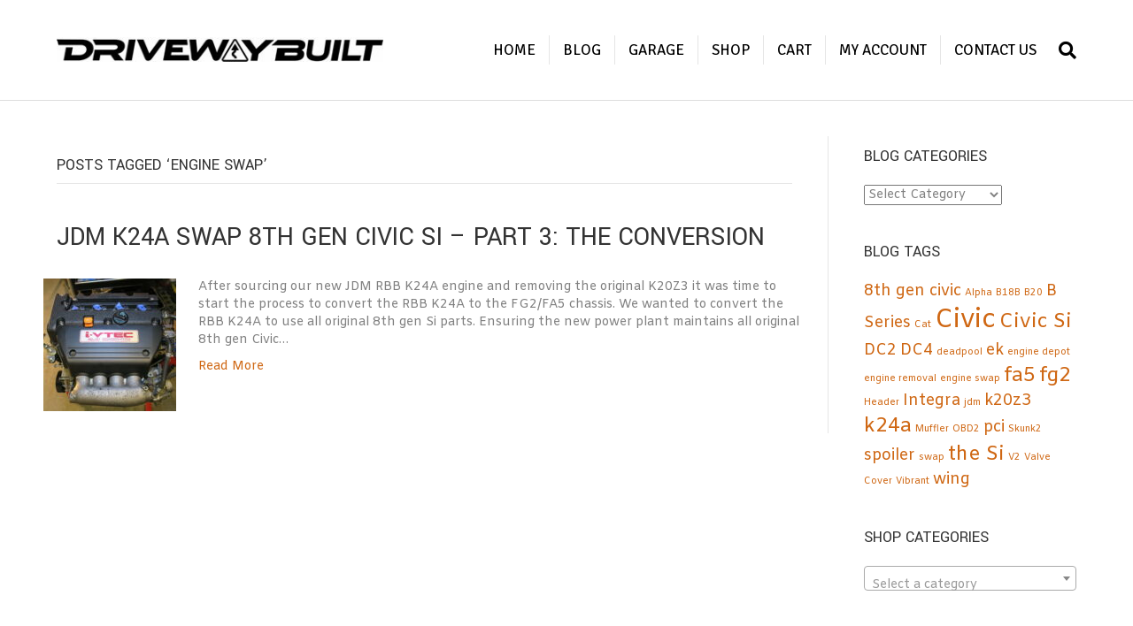

--- FILE ---
content_type: text/html; charset=UTF-8
request_url: https://drivewaybuilt.com/tag/engine-swap/
body_size: 10607
content:
<!DOCTYPE html>
<html lang="en-US">
<head>
<meta charset="UTF-8" />
<meta name='viewport' content='width=device-width, initial-scale=1.0' />
<meta http-equiv='X-UA-Compatible' content='IE=edge' />
<link rel="profile" href="https://gmpg.org/xfn/11" />
<title>engine swap &#8211; DrivewayBuilt</title>
<meta name='robots' content='max-image-preview:large' />
	<style>img:is([sizes="auto" i], [sizes^="auto," i]) { contain-intrinsic-size: 3000px 1500px }</style>
	<link rel='dns-prefetch' href='//fonts.googleapis.com' />
<link href='https://fonts.gstatic.com' crossorigin rel='preconnect' />
<link rel="alternate" type="application/rss+xml" title="DrivewayBuilt &raquo; Feed" href="https://drivewaybuilt.com/feed/" />
<link rel="alternate" type="application/rss+xml" title="DrivewayBuilt &raquo; Comments Feed" href="https://drivewaybuilt.com/comments/feed/" />
<link rel="alternate" type="application/rss+xml" title="DrivewayBuilt &raquo; engine swap Tag Feed" href="https://drivewaybuilt.com/tag/engine-swap/feed/" />
<script>
window._wpemojiSettings = {"baseUrl":"https:\/\/s.w.org\/images\/core\/emoji\/16.0.1\/72x72\/","ext":".png","svgUrl":"https:\/\/s.w.org\/images\/core\/emoji\/16.0.1\/svg\/","svgExt":".svg","source":{"concatemoji":"https:\/\/drivewaybuilt.com\/wp-includes\/js\/wp-emoji-release.min.js?ver=6.8.3"}};
/*! This file is auto-generated */
!function(s,n){var o,i,e;function c(e){try{var t={supportTests:e,timestamp:(new Date).valueOf()};sessionStorage.setItem(o,JSON.stringify(t))}catch(e){}}function p(e,t,n){e.clearRect(0,0,e.canvas.width,e.canvas.height),e.fillText(t,0,0);var t=new Uint32Array(e.getImageData(0,0,e.canvas.width,e.canvas.height).data),a=(e.clearRect(0,0,e.canvas.width,e.canvas.height),e.fillText(n,0,0),new Uint32Array(e.getImageData(0,0,e.canvas.width,e.canvas.height).data));return t.every(function(e,t){return e===a[t]})}function u(e,t){e.clearRect(0,0,e.canvas.width,e.canvas.height),e.fillText(t,0,0);for(var n=e.getImageData(16,16,1,1),a=0;a<n.data.length;a++)if(0!==n.data[a])return!1;return!0}function f(e,t,n,a){switch(t){case"flag":return n(e,"\ud83c\udff3\ufe0f\u200d\u26a7\ufe0f","\ud83c\udff3\ufe0f\u200b\u26a7\ufe0f")?!1:!n(e,"\ud83c\udde8\ud83c\uddf6","\ud83c\udde8\u200b\ud83c\uddf6")&&!n(e,"\ud83c\udff4\udb40\udc67\udb40\udc62\udb40\udc65\udb40\udc6e\udb40\udc67\udb40\udc7f","\ud83c\udff4\u200b\udb40\udc67\u200b\udb40\udc62\u200b\udb40\udc65\u200b\udb40\udc6e\u200b\udb40\udc67\u200b\udb40\udc7f");case"emoji":return!a(e,"\ud83e\udedf")}return!1}function g(e,t,n,a){var r="undefined"!=typeof WorkerGlobalScope&&self instanceof WorkerGlobalScope?new OffscreenCanvas(300,150):s.createElement("canvas"),o=r.getContext("2d",{willReadFrequently:!0}),i=(o.textBaseline="top",o.font="600 32px Arial",{});return e.forEach(function(e){i[e]=t(o,e,n,a)}),i}function t(e){var t=s.createElement("script");t.src=e,t.defer=!0,s.head.appendChild(t)}"undefined"!=typeof Promise&&(o="wpEmojiSettingsSupports",i=["flag","emoji"],n.supports={everything:!0,everythingExceptFlag:!0},e=new Promise(function(e){s.addEventListener("DOMContentLoaded",e,{once:!0})}),new Promise(function(t){var n=function(){try{var e=JSON.parse(sessionStorage.getItem(o));if("object"==typeof e&&"number"==typeof e.timestamp&&(new Date).valueOf()<e.timestamp+604800&&"object"==typeof e.supportTests)return e.supportTests}catch(e){}return null}();if(!n){if("undefined"!=typeof Worker&&"undefined"!=typeof OffscreenCanvas&&"undefined"!=typeof URL&&URL.createObjectURL&&"undefined"!=typeof Blob)try{var e="postMessage("+g.toString()+"("+[JSON.stringify(i),f.toString(),p.toString(),u.toString()].join(",")+"));",a=new Blob([e],{type:"text/javascript"}),r=new Worker(URL.createObjectURL(a),{name:"wpTestEmojiSupports"});return void(r.onmessage=function(e){c(n=e.data),r.terminate(),t(n)})}catch(e){}c(n=g(i,f,p,u))}t(n)}).then(function(e){for(var t in e)n.supports[t]=e[t],n.supports.everything=n.supports.everything&&n.supports[t],"flag"!==t&&(n.supports.everythingExceptFlag=n.supports.everythingExceptFlag&&n.supports[t]);n.supports.everythingExceptFlag=n.supports.everythingExceptFlag&&!n.supports.flag,n.DOMReady=!1,n.readyCallback=function(){n.DOMReady=!0}}).then(function(){return e}).then(function(){var e;n.supports.everything||(n.readyCallback(),(e=n.source||{}).concatemoji?t(e.concatemoji):e.wpemoji&&e.twemoji&&(t(e.twemoji),t(e.wpemoji)))}))}((window,document),window._wpemojiSettings);
</script>
<link rel='stylesheet' id='stripe-main-styles-css' href='https://drivewaybuilt.com/wp-content/mu-plugins/vendor/godaddy/mwc-core/assets/css/stripe-settings.css' media='all' />
<style id='wp-emoji-styles-inline-css'>

	img.wp-smiley, img.emoji {
		display: inline !important;
		border: none !important;
		box-shadow: none !important;
		height: 1em !important;
		width: 1em !important;
		margin: 0 0.07em !important;
		vertical-align: -0.1em !important;
		background: none !important;
		padding: 0 !important;
	}
</style>
<link rel='stylesheet' id='wp-block-library-css' href='https://drivewaybuilt.com/wp-includes/css/dist/block-library/style.min.css?ver=6.8.3' media='all' />
<style id='wp-block-library-theme-inline-css'>
.wp-block-audio :where(figcaption){color:#555;font-size:13px;text-align:center}.is-dark-theme .wp-block-audio :where(figcaption){color:#ffffffa6}.wp-block-audio{margin:0 0 1em}.wp-block-code{border:1px solid #ccc;border-radius:4px;font-family:Menlo,Consolas,monaco,monospace;padding:.8em 1em}.wp-block-embed :where(figcaption){color:#555;font-size:13px;text-align:center}.is-dark-theme .wp-block-embed :where(figcaption){color:#ffffffa6}.wp-block-embed{margin:0 0 1em}.blocks-gallery-caption{color:#555;font-size:13px;text-align:center}.is-dark-theme .blocks-gallery-caption{color:#ffffffa6}:root :where(.wp-block-image figcaption){color:#555;font-size:13px;text-align:center}.is-dark-theme :root :where(.wp-block-image figcaption){color:#ffffffa6}.wp-block-image{margin:0 0 1em}.wp-block-pullquote{border-bottom:4px solid;border-top:4px solid;color:currentColor;margin-bottom:1.75em}.wp-block-pullquote cite,.wp-block-pullquote footer,.wp-block-pullquote__citation{color:currentColor;font-size:.8125em;font-style:normal;text-transform:uppercase}.wp-block-quote{border-left:.25em solid;margin:0 0 1.75em;padding-left:1em}.wp-block-quote cite,.wp-block-quote footer{color:currentColor;font-size:.8125em;font-style:normal;position:relative}.wp-block-quote:where(.has-text-align-right){border-left:none;border-right:.25em solid;padding-left:0;padding-right:1em}.wp-block-quote:where(.has-text-align-center){border:none;padding-left:0}.wp-block-quote.is-large,.wp-block-quote.is-style-large,.wp-block-quote:where(.is-style-plain){border:none}.wp-block-search .wp-block-search__label{font-weight:700}.wp-block-search__button{border:1px solid #ccc;padding:.375em .625em}:where(.wp-block-group.has-background){padding:1.25em 2.375em}.wp-block-separator.has-css-opacity{opacity:.4}.wp-block-separator{border:none;border-bottom:2px solid;margin-left:auto;margin-right:auto}.wp-block-separator.has-alpha-channel-opacity{opacity:1}.wp-block-separator:not(.is-style-wide):not(.is-style-dots){width:100px}.wp-block-separator.has-background:not(.is-style-dots){border-bottom:none;height:1px}.wp-block-separator.has-background:not(.is-style-wide):not(.is-style-dots){height:2px}.wp-block-table{margin:0 0 1em}.wp-block-table td,.wp-block-table th{word-break:normal}.wp-block-table :where(figcaption){color:#555;font-size:13px;text-align:center}.is-dark-theme .wp-block-table :where(figcaption){color:#ffffffa6}.wp-block-video :where(figcaption){color:#555;font-size:13px;text-align:center}.is-dark-theme .wp-block-video :where(figcaption){color:#ffffffa6}.wp-block-video{margin:0 0 1em}:root :where(.wp-block-template-part.has-background){margin-bottom:0;margin-top:0;padding:1.25em 2.375em}
</style>
<style id='classic-theme-styles-inline-css'>
/*! This file is auto-generated */
.wp-block-button__link{color:#fff;background-color:#32373c;border-radius:9999px;box-shadow:none;text-decoration:none;padding:calc(.667em + 2px) calc(1.333em + 2px);font-size:1.125em}.wp-block-file__button{background:#32373c;color:#fff;text-decoration:none}
</style>
<link rel='stylesheet' id='font-awesome-5-css' href='https://drivewaybuilt.com/wp-content/plugins/bb-plugin/fonts/fontawesome/5.15.4/css/all.min.css?ver=2.10.0.5' media='all' />
<link rel='stylesheet' id='font-awesome-css' href='https://drivewaybuilt.com/wp-content/plugins/bb-plugin/fonts/fontawesome/5.15.4/css/v4-shims.min.css?ver=2.10.0.5' media='all' />
<style id='global-styles-inline-css'>
:root{--wp--preset--aspect-ratio--square: 1;--wp--preset--aspect-ratio--4-3: 4/3;--wp--preset--aspect-ratio--3-4: 3/4;--wp--preset--aspect-ratio--3-2: 3/2;--wp--preset--aspect-ratio--2-3: 2/3;--wp--preset--aspect-ratio--16-9: 16/9;--wp--preset--aspect-ratio--9-16: 9/16;--wp--preset--color--black: #000000;--wp--preset--color--cyan-bluish-gray: #abb8c3;--wp--preset--color--white: #ffffff;--wp--preset--color--pale-pink: #f78da7;--wp--preset--color--vivid-red: #cf2e2e;--wp--preset--color--luminous-vivid-orange: #ff6900;--wp--preset--color--luminous-vivid-amber: #fcb900;--wp--preset--color--light-green-cyan: #7bdcb5;--wp--preset--color--vivid-green-cyan: #00d084;--wp--preset--color--pale-cyan-blue: #8ed1fc;--wp--preset--color--vivid-cyan-blue: #0693e3;--wp--preset--color--vivid-purple: #9b51e0;--wp--preset--color--fl-heading-text: #333333;--wp--preset--color--fl-body-bg: #f2f2f2;--wp--preset--color--fl-body-text: #808080;--wp--preset--color--fl-accent: #cf6713;--wp--preset--color--fl-accent-hover: #cf6713;--wp--preset--color--fl-topbar-bg: #333333;--wp--preset--color--fl-topbar-text: #a6a6a6;--wp--preset--color--fl-topbar-link: #a6a6a6;--wp--preset--color--fl-topbar-hover: #ffffff;--wp--preset--color--fl-header-bg: #ffffff;--wp--preset--color--fl-header-text: #000000;--wp--preset--color--fl-header-link: #000000;--wp--preset--color--fl-header-hover: #cf6713;--wp--preset--color--fl-nav-bg: #fafafa;--wp--preset--color--fl-nav-link: #808080;--wp--preset--color--fl-nav-hover: #cf6713;--wp--preset--color--fl-content-bg: #ffffff;--wp--preset--color--fl-footer-widgets-bg: #000000;--wp--preset--color--fl-footer-widgets-text: #808080;--wp--preset--color--fl-footer-widgets-link: #cf6713;--wp--preset--color--fl-footer-widgets-hover: #cf6713;--wp--preset--color--fl-footer-bg: #333333;--wp--preset--color--fl-footer-text: #a6a6a6;--wp--preset--color--fl-footer-link: #a6a6a6;--wp--preset--color--fl-footer-hover: #ffffff;--wp--preset--gradient--vivid-cyan-blue-to-vivid-purple: linear-gradient(135deg,rgba(6,147,227,1) 0%,rgb(155,81,224) 100%);--wp--preset--gradient--light-green-cyan-to-vivid-green-cyan: linear-gradient(135deg,rgb(122,220,180) 0%,rgb(0,208,130) 100%);--wp--preset--gradient--luminous-vivid-amber-to-luminous-vivid-orange: linear-gradient(135deg,rgba(252,185,0,1) 0%,rgba(255,105,0,1) 100%);--wp--preset--gradient--luminous-vivid-orange-to-vivid-red: linear-gradient(135deg,rgba(255,105,0,1) 0%,rgb(207,46,46) 100%);--wp--preset--gradient--very-light-gray-to-cyan-bluish-gray: linear-gradient(135deg,rgb(238,238,238) 0%,rgb(169,184,195) 100%);--wp--preset--gradient--cool-to-warm-spectrum: linear-gradient(135deg,rgb(74,234,220) 0%,rgb(151,120,209) 20%,rgb(207,42,186) 40%,rgb(238,44,130) 60%,rgb(251,105,98) 80%,rgb(254,248,76) 100%);--wp--preset--gradient--blush-light-purple: linear-gradient(135deg,rgb(255,206,236) 0%,rgb(152,150,240) 100%);--wp--preset--gradient--blush-bordeaux: linear-gradient(135deg,rgb(254,205,165) 0%,rgb(254,45,45) 50%,rgb(107,0,62) 100%);--wp--preset--gradient--luminous-dusk: linear-gradient(135deg,rgb(255,203,112) 0%,rgb(199,81,192) 50%,rgb(65,88,208) 100%);--wp--preset--gradient--pale-ocean: linear-gradient(135deg,rgb(255,245,203) 0%,rgb(182,227,212) 50%,rgb(51,167,181) 100%);--wp--preset--gradient--electric-grass: linear-gradient(135deg,rgb(202,248,128) 0%,rgb(113,206,126) 100%);--wp--preset--gradient--midnight: linear-gradient(135deg,rgb(2,3,129) 0%,rgb(40,116,252) 100%);--wp--preset--font-size--small: 13px;--wp--preset--font-size--medium: 20px;--wp--preset--font-size--large: 36px;--wp--preset--font-size--x-large: 42px;--wp--preset--spacing--20: 0.44rem;--wp--preset--spacing--30: 0.67rem;--wp--preset--spacing--40: 1rem;--wp--preset--spacing--50: 1.5rem;--wp--preset--spacing--60: 2.25rem;--wp--preset--spacing--70: 3.38rem;--wp--preset--spacing--80: 5.06rem;--wp--preset--shadow--natural: 6px 6px 9px rgba(0, 0, 0, 0.2);--wp--preset--shadow--deep: 12px 12px 50px rgba(0, 0, 0, 0.4);--wp--preset--shadow--sharp: 6px 6px 0px rgba(0, 0, 0, 0.2);--wp--preset--shadow--outlined: 6px 6px 0px -3px rgba(255, 255, 255, 1), 6px 6px rgba(0, 0, 0, 1);--wp--preset--shadow--crisp: 6px 6px 0px rgba(0, 0, 0, 1);}:where(.is-layout-flex){gap: 0.5em;}:where(.is-layout-grid){gap: 0.5em;}body .is-layout-flex{display: flex;}.is-layout-flex{flex-wrap: wrap;align-items: center;}.is-layout-flex > :is(*, div){margin: 0;}body .is-layout-grid{display: grid;}.is-layout-grid > :is(*, div){margin: 0;}:where(.wp-block-columns.is-layout-flex){gap: 2em;}:where(.wp-block-columns.is-layout-grid){gap: 2em;}:where(.wp-block-post-template.is-layout-flex){gap: 1.25em;}:where(.wp-block-post-template.is-layout-grid){gap: 1.25em;}.has-black-color{color: var(--wp--preset--color--black) !important;}.has-cyan-bluish-gray-color{color: var(--wp--preset--color--cyan-bluish-gray) !important;}.has-white-color{color: var(--wp--preset--color--white) !important;}.has-pale-pink-color{color: var(--wp--preset--color--pale-pink) !important;}.has-vivid-red-color{color: var(--wp--preset--color--vivid-red) !important;}.has-luminous-vivid-orange-color{color: var(--wp--preset--color--luminous-vivid-orange) !important;}.has-luminous-vivid-amber-color{color: var(--wp--preset--color--luminous-vivid-amber) !important;}.has-light-green-cyan-color{color: var(--wp--preset--color--light-green-cyan) !important;}.has-vivid-green-cyan-color{color: var(--wp--preset--color--vivid-green-cyan) !important;}.has-pale-cyan-blue-color{color: var(--wp--preset--color--pale-cyan-blue) !important;}.has-vivid-cyan-blue-color{color: var(--wp--preset--color--vivid-cyan-blue) !important;}.has-vivid-purple-color{color: var(--wp--preset--color--vivid-purple) !important;}.has-black-background-color{background-color: var(--wp--preset--color--black) !important;}.has-cyan-bluish-gray-background-color{background-color: var(--wp--preset--color--cyan-bluish-gray) !important;}.has-white-background-color{background-color: var(--wp--preset--color--white) !important;}.has-pale-pink-background-color{background-color: var(--wp--preset--color--pale-pink) !important;}.has-vivid-red-background-color{background-color: var(--wp--preset--color--vivid-red) !important;}.has-luminous-vivid-orange-background-color{background-color: var(--wp--preset--color--luminous-vivid-orange) !important;}.has-luminous-vivid-amber-background-color{background-color: var(--wp--preset--color--luminous-vivid-amber) !important;}.has-light-green-cyan-background-color{background-color: var(--wp--preset--color--light-green-cyan) !important;}.has-vivid-green-cyan-background-color{background-color: var(--wp--preset--color--vivid-green-cyan) !important;}.has-pale-cyan-blue-background-color{background-color: var(--wp--preset--color--pale-cyan-blue) !important;}.has-vivid-cyan-blue-background-color{background-color: var(--wp--preset--color--vivid-cyan-blue) !important;}.has-vivid-purple-background-color{background-color: var(--wp--preset--color--vivid-purple) !important;}.has-black-border-color{border-color: var(--wp--preset--color--black) !important;}.has-cyan-bluish-gray-border-color{border-color: var(--wp--preset--color--cyan-bluish-gray) !important;}.has-white-border-color{border-color: var(--wp--preset--color--white) !important;}.has-pale-pink-border-color{border-color: var(--wp--preset--color--pale-pink) !important;}.has-vivid-red-border-color{border-color: var(--wp--preset--color--vivid-red) !important;}.has-luminous-vivid-orange-border-color{border-color: var(--wp--preset--color--luminous-vivid-orange) !important;}.has-luminous-vivid-amber-border-color{border-color: var(--wp--preset--color--luminous-vivid-amber) !important;}.has-light-green-cyan-border-color{border-color: var(--wp--preset--color--light-green-cyan) !important;}.has-vivid-green-cyan-border-color{border-color: var(--wp--preset--color--vivid-green-cyan) !important;}.has-pale-cyan-blue-border-color{border-color: var(--wp--preset--color--pale-cyan-blue) !important;}.has-vivid-cyan-blue-border-color{border-color: var(--wp--preset--color--vivid-cyan-blue) !important;}.has-vivid-purple-border-color{border-color: var(--wp--preset--color--vivid-purple) !important;}.has-vivid-cyan-blue-to-vivid-purple-gradient-background{background: var(--wp--preset--gradient--vivid-cyan-blue-to-vivid-purple) !important;}.has-light-green-cyan-to-vivid-green-cyan-gradient-background{background: var(--wp--preset--gradient--light-green-cyan-to-vivid-green-cyan) !important;}.has-luminous-vivid-amber-to-luminous-vivid-orange-gradient-background{background: var(--wp--preset--gradient--luminous-vivid-amber-to-luminous-vivid-orange) !important;}.has-luminous-vivid-orange-to-vivid-red-gradient-background{background: var(--wp--preset--gradient--luminous-vivid-orange-to-vivid-red) !important;}.has-very-light-gray-to-cyan-bluish-gray-gradient-background{background: var(--wp--preset--gradient--very-light-gray-to-cyan-bluish-gray) !important;}.has-cool-to-warm-spectrum-gradient-background{background: var(--wp--preset--gradient--cool-to-warm-spectrum) !important;}.has-blush-light-purple-gradient-background{background: var(--wp--preset--gradient--blush-light-purple) !important;}.has-blush-bordeaux-gradient-background{background: var(--wp--preset--gradient--blush-bordeaux) !important;}.has-luminous-dusk-gradient-background{background: var(--wp--preset--gradient--luminous-dusk) !important;}.has-pale-ocean-gradient-background{background: var(--wp--preset--gradient--pale-ocean) !important;}.has-electric-grass-gradient-background{background: var(--wp--preset--gradient--electric-grass) !important;}.has-midnight-gradient-background{background: var(--wp--preset--gradient--midnight) !important;}.has-small-font-size{font-size: var(--wp--preset--font-size--small) !important;}.has-medium-font-size{font-size: var(--wp--preset--font-size--medium) !important;}.has-large-font-size{font-size: var(--wp--preset--font-size--large) !important;}.has-x-large-font-size{font-size: var(--wp--preset--font-size--x-large) !important;}
:where(.wp-block-post-template.is-layout-flex){gap: 1.25em;}:where(.wp-block-post-template.is-layout-grid){gap: 1.25em;}
:where(.wp-block-columns.is-layout-flex){gap: 2em;}:where(.wp-block-columns.is-layout-grid){gap: 2em;}
:root :where(.wp-block-pullquote){font-size: 1.5em;line-height: 1.6;}
</style>
<link rel='stylesheet' id='searchandfilter-css' href='https://drivewaybuilt.com/wp-content/plugins/search-filter/style.css?ver=1' media='all' />
<link rel='stylesheet' id='woocommerce-layout-css' href='https://drivewaybuilt.com/wp-content/plugins/woocommerce/assets/css/woocommerce-layout.css?ver=10.4.3' media='all' />
<link rel='stylesheet' id='woocommerce-smallscreen-css' href='https://drivewaybuilt.com/wp-content/plugins/woocommerce/assets/css/woocommerce-smallscreen.css?ver=10.4.3' media='only screen and (max-width: 767px)' />
<link rel='stylesheet' id='woocommerce-general-css' href='https://drivewaybuilt.com/wp-content/plugins/woocommerce/assets/css/woocommerce.css?ver=10.4.3' media='all' />
<style id='woocommerce-inline-inline-css'>
.woocommerce form .form-row .required { visibility: visible; }
</style>
<link rel='stylesheet' id='wp-components-css' href='https://drivewaybuilt.com/wp-includes/css/dist/components/style.min.css?ver=6.8.3' media='all' />
<link rel='stylesheet' id='godaddy-styles-css' href='https://drivewaybuilt.com/wp-content/mu-plugins/vendor/wpex/godaddy-launch/includes/Dependencies/GoDaddy/Styles/build/latest.css?ver=2.0.2' media='all' />
<link rel='stylesheet' id='jquery-magnificpopup-css' href='https://drivewaybuilt.com/wp-content/plugins/bb-plugin/css/jquery.magnificpopup.min.css?ver=2.10.0.5' media='all' />
<link rel='stylesheet' id='bootstrap-css' href='https://drivewaybuilt.com/wp-content/themes/bb-theme/css/bootstrap.min.css?ver=1.7.19.1' media='all' />
<link rel='stylesheet' id='fl-automator-skin-css' href='https://drivewaybuilt.com/wp-content/uploads/bb-theme/skin-6931dd6092e32.css?ver=1.7.19.1' media='all' />
<link rel='stylesheet' id='fl-child-theme-css' href='https://drivewaybuilt.com/wp-content/themes/bb-theme-child/style.css?ver=6.8.3' media='all' />
<link rel='stylesheet' id='fl-builder-google-fonts-7469d64eedb04f1f8e9b13ecaf4f77d6-css' href='//fonts.googleapis.com/css?family=Amiko%3A300%2C400%2C700%7CYantramanav%3A400%7CSignika+Negative%3A400&#038;ver=6.8.3' media='all' />
<script src="https://drivewaybuilt.com/wp-includes/js/jquery/jquery.min.js?ver=3.7.1" id="jquery-core-js"></script>
<script src="https://drivewaybuilt.com/wp-includes/js/jquery/jquery-migrate.min.js?ver=3.4.1" id="jquery-migrate-js"></script>
<script src="https://drivewaybuilt.com/wp-content/plugins/woocommerce/assets/js/jquery-blockui/jquery.blockUI.min.js?ver=2.7.0-wc.10.4.3" id="wc-jquery-blockui-js" defer data-wp-strategy="defer"></script>
<script id="wc-add-to-cart-js-extra">
var wc_add_to_cart_params = {"ajax_url":"\/wp-admin\/admin-ajax.php","wc_ajax_url":"\/?wc-ajax=%%endpoint%%","i18n_view_cart":"View cart","cart_url":"https:\/\/drivewaybuilt.com\/cart\/","is_cart":"","cart_redirect_after_add":"no"};
</script>
<script src="https://drivewaybuilt.com/wp-content/plugins/woocommerce/assets/js/frontend/add-to-cart.min.js?ver=10.4.3" id="wc-add-to-cart-js" defer data-wp-strategy="defer"></script>
<script src="https://drivewaybuilt.com/wp-content/plugins/woocommerce/assets/js/js-cookie/js.cookie.min.js?ver=2.1.4-wc.10.4.3" id="wc-js-cookie-js" defer data-wp-strategy="defer"></script>
<script id="woocommerce-js-extra">
var woocommerce_params = {"ajax_url":"\/wp-admin\/admin-ajax.php","wc_ajax_url":"\/?wc-ajax=%%endpoint%%","i18n_password_show":"Show password","i18n_password_hide":"Hide password"};
</script>
<script src="https://drivewaybuilt.com/wp-content/plugins/woocommerce/assets/js/frontend/woocommerce.min.js?ver=10.4.3" id="woocommerce-js" defer data-wp-strategy="defer"></script>
<link rel="https://api.w.org/" href="https://drivewaybuilt.com/wp-json/" /><link rel="alternate" title="JSON" type="application/json" href="https://drivewaybuilt.com/wp-json/wp/v2/tags/88" /><link rel="EditURI" type="application/rsd+xml" title="RSD" href="https://drivewaybuilt.com/xmlrpc.php?rsd" />
<meta name="generator" content="WordPress 6.8.3" />
<meta name="generator" content="WooCommerce 10.4.3" />
	<noscript><style>.woocommerce-product-gallery{ opacity: 1 !important; }</style></noscript>
	<link rel="icon" href="https://drivewaybuilt.com/wp-content/uploads/2018/03/cropped-Triangle_Square-32x32.jpg" sizes="32x32" />
<link rel="icon" href="https://drivewaybuilt.com/wp-content/uploads/2018/03/cropped-Triangle_Square-192x192.jpg" sizes="192x192" />
<link rel="apple-touch-icon" href="https://drivewaybuilt.com/wp-content/uploads/2018/03/cropped-Triangle_Square-180x180.jpg" />
<meta name="msapplication-TileImage" content="https://drivewaybuilt.com/wp-content/uploads/2018/03/cropped-Triangle_Square-270x270.jpg" />
</head>
<body class="archive tag tag-engine-swap tag-88 wp-theme-bb-theme wp-child-theme-bb-theme-child theme-bb-theme fl-builder-2-10-0-5 fl-theme-1-7-19-1 fl-no-js woocommerce-no-js fl-framework-bootstrap fl-preset-modern fl-full-width fl-shrink fl-scroll-to-top fl-search-active" itemscope="itemscope" itemtype="https://schema.org/WebPage">
<a aria-label="Skip to content" class="fl-screen-reader-text" href="#fl-main-content">Skip to content</a><div class="fl-page">
	<header class="fl-page-header fl-page-header-primary fl-page-nav-right fl-page-nav-toggle-icon fl-page-nav-toggle-visible-medium-mobile" itemscope="itemscope" itemtype="https://schema.org/WPHeader"  role="banner">
	<div class="fl-page-header-wrap">
		<div class="fl-page-header-container container">
			<div class="fl-page-header-row row">
				<div class="col-sm-12 col-md-4 fl-page-header-logo-col">
					<div class="fl-page-header-logo" itemscope="itemscope" itemtype="https://schema.org/Organization">
						<a href="https://drivewaybuilt.com/" itemprop="url"><img class="fl-logo-img" loading="false" data-no-lazy="1"   itemscope itemtype="https://schema.org/ImageObject" src="https://drivewaybuilt.com/wp-content/uploads/2018/04/DrivewayBuilt-logo.jpg" data-retina="" title="" width="390" data-width="390" height="30" data-height="30" alt="DrivewayBuilt" /><meta itemprop="name" content="DrivewayBuilt" /></a>
											</div>
				</div>
				<div class="col-sm-12 col-md-8 fl-page-nav-col">
					<div class="fl-page-nav-wrap">
						<nav class="fl-page-nav fl-nav navbar navbar-default navbar-expand-md" aria-label="Header Menu" itemscope="itemscope" itemtype="https://schema.org/SiteNavigationElement" role="navigation">
							<button type="button" class="navbar-toggle navbar-toggler" data-toggle="collapse" data-target=".fl-page-nav-collapse">
								<span><i class="fas fa-bars" aria-hidden="true"></i><span class="sr-only">Menu</span></span>
							</button>
							<div class="fl-page-nav-collapse collapse navbar-collapse">
								<ul id="menu-primary-menu" class="nav navbar-nav navbar-right menu fl-theme-menu"><li id="menu-item-170" class="menu-item menu-item-type-post_type menu-item-object-page menu-item-home menu-item-170 nav-item"><a href="https://drivewaybuilt.com/" class="nav-link">HOME</a></li>
<li id="menu-item-491" class="menu-item menu-item-type-post_type menu-item-object-page current_page_parent menu-item-491 nav-item"><a href="https://drivewaybuilt.com/writeupsplash/" class="nav-link">BLOG</a></li>
<li id="menu-item-1914" class="menu-item menu-item-type-post_type menu-item-object-page menu-item-1914 nav-item"><a href="https://drivewaybuilt.com/driveway-garage/" class="nav-link">GARAGE</a></li>
<li id="menu-item-637" class="menu-item menu-item-type-post_type menu-item-object-page menu-item-637 nav-item"><a href="https://drivewaybuilt.com/shop/" class="nav-link">SHOP</a></li>
<li id="menu-item-639" class="menu-item menu-item-type-post_type menu-item-object-page menu-item-639 nav-item"><a href="https://drivewaybuilt.com/cart/" class="nav-link">CART</a></li>
<li id="menu-item-2357" class="menu-item menu-item-type-post_type menu-item-object-page menu-item-2357 nav-item"><a href="https://drivewaybuilt.com/my-account/" class="nav-link">MY ACCOUNT</a></li>
<li id="menu-item-171" class="menu-item menu-item-type-post_type menu-item-object-page menu-item-171 nav-item"><a href="https://drivewaybuilt.com/contact/" class="nav-link">CONTACT US</a></li>
</ul><div class="fl-page-nav-search">
	<a href="#" class="fas fa-search" aria-label="Search" aria-expanded="false" aria-haspopup="true" id='flsearchform'></a>
	<form method="get" role="search" aria-label="Search" action="https://drivewaybuilt.com/" title="Type and press Enter to search.">
		<input type="search" class="fl-search-input form-control" name="s" placeholder="Search" value="" aria-labelledby="flsearchform" />
	</form>
</div>
							</div>
						</nav>
					</div>
				</div>
			</div>
		</div>
	</div>
</header><!-- .fl-page-header -->
	<div id="fl-main-content" class="fl-page-content" itemprop="mainContentOfPage" role="main">

		
<div class="fl-archive container">
	<div class="row">

		
		<div class="fl-content fl-content-left col-md-9" itemscope="itemscope" itemtype="https://schema.org/Blog">

			<header class="fl-archive-header" role="banner">
	<h1 class="fl-archive-title">Posts Tagged &#8216;engine swap&#8217;</h1>
</header>

			
									<article class="fl-post post-2087 post type-post status-publish format-standard has-post-thumbnail hentry category-the-si tag-8th-gen-civic tag-civic-si tag-engine-swap tag-fa5 tag-fg2 tag-k20z3 tag-k24a tag-the-si" id="fl-post-2087" itemscope="itemscope" itemtype="https://schema.org/BlogPosting">

				
	<header class="fl-post-header">
		<h2 class="fl-post-title" itemprop="headline">
			<a href="https://drivewaybuilt.com/jdm-k24a-swap-8th-gen-civic-si-part-3-the-conversion/" rel="bookmark" title="JDM K24A SWAP 8TH GEN CIVIC SI – PART 3: The Conversion">JDM K24A SWAP 8TH GEN CIVIC SI – PART 3: The Conversion</a>
					</h2>
		<meta itemscope itemprop="mainEntityOfPage" itemtype="https://schema.org/WebPage" itemid="https://drivewaybuilt.com/jdm-k24a-swap-8th-gen-civic-si-part-3-the-conversion/" content="JDM K24A SWAP 8TH GEN CIVIC SI – PART 3: The Conversion" /><meta itemprop="datePublished" content="2019-02-16" /><meta itemprop="dateModified" content="2020-04-28" /><div itemprop="publisher" itemscope itemtype="https://schema.org/Organization"><meta itemprop="name" content="DrivewayBuilt"><div itemprop="logo" itemscope itemtype="https://schema.org/ImageObject"><meta itemprop="url" content="https://drivewaybuilt.com/wp-content/uploads/2018/04/DrivewayBuilt-logo.jpg"></div></div><div itemscope itemprop="author" itemtype="https://schema.org/Person"><meta itemprop="url" content="https://drivewaybuilt.com/author/drivewayconcepts/" /><meta itemprop="name" content="drivewayconcepts" /></div><div itemscope itemprop="image" itemtype="https://schema.org/ImageObject"><meta itemprop="url" content="https://drivewaybuilt.com/wp-content/uploads/2019/02/IMG_1371-scaled-e1586576173557.jpg" /><meta itemprop="width" content="1200" /><meta itemprop="height" content="800" /></div><div itemprop="interactionStatistic" itemscope itemtype="https://schema.org/InteractionCounter"><meta itemprop="interactionType" content="https://schema.org/CommentAction" /><meta itemprop="userInteractionCount" content="0" /></div>	</header><!-- .fl-post-header -->

			
				<div class="row fl-post-image-beside-wrap">
			<div class="fl-post-image-beside">
				<div class="fl-post-thumb">
					<a href="https://drivewaybuilt.com/jdm-k24a-swap-8th-gen-civic-si-part-3-the-conversion/" rel="bookmark" title="JDM K24A SWAP 8TH GEN CIVIC SI – PART 3: The Conversion">
						<img width="150" height="150" src="https://drivewaybuilt.com/wp-content/uploads/2019/02/IMG_1371-150x150.jpg" class="attachment-thumbnail size-thumbnail wp-post-image" alt="" aria-label="JDM K24A SWAP 8TH GEN CIVIC SI – PART 3: The Conversion" decoding="async" srcset="https://drivewaybuilt.com/wp-content/uploads/2019/02/IMG_1371-150x150.jpg 150w, https://drivewaybuilt.com/wp-content/uploads/2019/02/IMG_1371-scaled-e1586576173557-100x100.jpg 100w" sizes="(max-width: 150px) 100vw, 150px" />					</a>
				</div>
			</div>
			<div class="fl-post-content-beside">
					<div class="fl-post-content clearfix" itemprop="text">
		<p>After sourcing our new JDM RBB K24A engine and removing the original K20Z3 it was time to start the process to convert the RBB K24A to the FG2/FA5 chassis. We wanted to convert the RBB K24A to use all original 8th gen Si parts. Ensuring the new power plant maintains all original 8th gen Civic&hellip;</p>
<a class="fl-post-more-link" href="https://drivewaybuilt.com/jdm-k24a-swap-8th-gen-civic-si-part-3-the-conversion/">Read More</a>	</div><!-- .fl-post-content -->

					</div>
	</div>
	
</article>
<!-- .fl-post -->
				
				
			
		</div>

		<div class="fl-sidebar  fl-sidebar-right fl-sidebar-display-always col-md-3" itemscope="itemscope" itemtype="https://schema.org/WPSideBar">
		<aside id="categories-6" class="fl-widget widget_categories"><h4 class="fl-widget-title">Blog Categories</h4><form action="https://drivewaybuilt.com" method="get"><label class="screen-reader-text" for="cat">Blog Categories</label><select  name='cat' id='cat' class='postform'>
	<option value='-1'>Select Category</option>
	<option class="level-0" value="59">Blog</option>
	<option class="level-1" value="67">&nbsp;&nbsp;&nbsp;the Si</option>
	<option class="level-0" value="16">Driveway Creations</option>
	<option class="level-0" value="15">Install</option>
</select>
</form><script>
(function() {
	var dropdown = document.getElementById( "cat" );
	function onCatChange() {
		if ( dropdown.options[ dropdown.selectedIndex ].value > 0 ) {
			dropdown.parentNode.submit();
		}
	}
	dropdown.onchange = onCatChange;
})();
</script>
</aside><aside id="tag_cloud-3" class="fl-widget widget_tag_cloud"><h4 class="fl-widget-title">Blog Tags</h4><div class="tagcloud"><a href="https://drivewaybuilt.com/tag/8th-gen-civic/" class="tag-cloud-link tag-link-81 tag-link-position-1" style="font-size: 13.25pt;" aria-label="8th gen civic (2 items)">8th gen civic</a>
<a href="https://drivewaybuilt.com/tag/alpha/" class="tag-cloud-link tag-link-13 tag-link-position-2" style="font-size: 8pt;" aria-label="Alpha (1 item)">Alpha</a>
<a href="https://drivewaybuilt.com/tag/b18b/" class="tag-cloud-link tag-link-22 tag-link-position-3" style="font-size: 8pt;" aria-label="B18B (1 item)">B18B</a>
<a href="https://drivewaybuilt.com/tag/b20/" class="tag-cloud-link tag-link-23 tag-link-position-4" style="font-size: 8pt;" aria-label="B20 (1 item)">B20</a>
<a href="https://drivewaybuilt.com/tag/b-series/" class="tag-cloud-link tag-link-18 tag-link-position-5" style="font-size: 13.25pt;" aria-label="B Series (2 items)">B Series</a>
<a href="https://drivewaybuilt.com/tag/cat/" class="tag-cloud-link tag-link-19 tag-link-position-6" style="font-size: 8pt;" aria-label="Cat (1 item)">Cat</a>
<a href="https://drivewaybuilt.com/tag/civic/" class="tag-cloud-link tag-link-17 tag-link-position-7" style="font-size: 22pt;" aria-label="Civic (5 items)">Civic</a>
<a href="https://drivewaybuilt.com/tag/civic-si/" class="tag-cloud-link tag-link-76 tag-link-position-8" style="font-size: 16.75pt;" aria-label="Civic Si (3 items)">Civic Si</a>
<a href="https://drivewaybuilt.com/tag/dc2/" class="tag-cloud-link tag-link-9 tag-link-position-9" style="font-size: 13.25pt;" aria-label="DC2 (2 items)">DC2</a>
<a href="https://drivewaybuilt.com/tag/dc4/" class="tag-cloud-link tag-link-10 tag-link-position-10" style="font-size: 13.25pt;" aria-label="DC4 (2 items)">DC4</a>
<a href="https://drivewaybuilt.com/tag/deadpool/" class="tag-cloud-link tag-link-66 tag-link-position-11" style="font-size: 8pt;" aria-label="deadpool (1 item)">deadpool</a>
<a href="https://drivewaybuilt.com/tag/ek/" class="tag-cloud-link tag-link-64 tag-link-position-12" style="font-size: 13.25pt;" aria-label="ek (2 items)">ek</a>
<a href="https://drivewaybuilt.com/tag/engine-depot/" class="tag-cloud-link tag-link-75 tag-link-position-13" style="font-size: 8pt;" aria-label="engine depot (1 item)">engine depot</a>
<a href="https://drivewaybuilt.com/tag/engine-removal/" class="tag-cloud-link tag-link-78 tag-link-position-14" style="font-size: 8pt;" aria-label="engine removal (1 item)">engine removal</a>
<a href="https://drivewaybuilt.com/tag/engine-swap/" class="tag-cloud-link tag-link-88 tag-link-position-15" style="font-size: 8pt;" aria-label="engine swap (1 item)">engine swap</a>
<a href="https://drivewaybuilt.com/tag/fa5/" class="tag-cloud-link tag-link-69 tag-link-position-16" style="font-size: 16.75pt;" aria-label="fa5 (3 items)">fa5</a>
<a href="https://drivewaybuilt.com/tag/fg2/" class="tag-cloud-link tag-link-68 tag-link-position-17" style="font-size: 16.75pt;" aria-label="fg2 (3 items)">fg2</a>
<a href="https://drivewaybuilt.com/tag/header/" class="tag-cloud-link tag-link-8 tag-link-position-18" style="font-size: 8pt;" aria-label="Header (1 item)">Header</a>
<a href="https://drivewaybuilt.com/tag/integra/" class="tag-cloud-link tag-link-11 tag-link-position-19" style="font-size: 13.25pt;" aria-label="Integra (2 items)">Integra</a>
<a href="https://drivewaybuilt.com/tag/jdm/" class="tag-cloud-link tag-link-73 tag-link-position-20" style="font-size: 8pt;" aria-label="jdm (1 item)">jdm</a>
<a href="https://drivewaybuilt.com/tag/k20z3/" class="tag-cloud-link tag-link-80 tag-link-position-21" style="font-size: 13.25pt;" aria-label="k20z3 (2 items)">k20z3</a>
<a href="https://drivewaybuilt.com/tag/k24a/" class="tag-cloud-link tag-link-72 tag-link-position-22" style="font-size: 16.75pt;" aria-label="k24a (3 items)">k24a</a>
<a href="https://drivewaybuilt.com/tag/muffler/" class="tag-cloud-link tag-link-57 tag-link-position-23" style="font-size: 8pt;" aria-label="Muffler (1 item)">Muffler</a>
<a href="https://drivewaybuilt.com/tag/obd2/" class="tag-cloud-link tag-link-20 tag-link-position-24" style="font-size: 8pt;" aria-label="OBD2 (1 item)">OBD2</a>
<a href="https://drivewaybuilt.com/tag/pci/" class="tag-cloud-link tag-link-63 tag-link-position-25" style="font-size: 13.25pt;" aria-label="pci (2 items)">pci</a>
<a href="https://drivewaybuilt.com/tag/skunk2/" class="tag-cloud-link tag-link-12 tag-link-position-26" style="font-size: 8pt;" aria-label="Skunk2 (1 item)">Skunk2</a>
<a href="https://drivewaybuilt.com/tag/spoiler/" class="tag-cloud-link tag-link-62 tag-link-position-27" style="font-size: 13.25pt;" aria-label="spoiler (2 items)">spoiler</a>
<a href="https://drivewaybuilt.com/tag/swap/" class="tag-cloud-link tag-link-74 tag-link-position-28" style="font-size: 8pt;" aria-label="swap (1 item)">swap</a>
<a href="https://drivewaybuilt.com/tag/the-si/" class="tag-cloud-link tag-link-77 tag-link-position-29" style="font-size: 16.75pt;" aria-label="the Si (3 items)">the Si</a>
<a href="https://drivewaybuilt.com/tag/v2/" class="tag-cloud-link tag-link-14 tag-link-position-30" style="font-size: 8pt;" aria-label="V2 (1 item)">V2</a>
<a href="https://drivewaybuilt.com/tag/valve-cover/" class="tag-cloud-link tag-link-21 tag-link-position-31" style="font-size: 8pt;" aria-label="Valve Cover (1 item)">Valve Cover</a>
<a href="https://drivewaybuilt.com/tag/vibrant/" class="tag-cloud-link tag-link-58 tag-link-position-32" style="font-size: 8pt;" aria-label="Vibrant (1 item)">Vibrant</a>
<a href="https://drivewaybuilt.com/tag/wing/" class="tag-cloud-link tag-link-61 tag-link-position-33" style="font-size: 13.25pt;" aria-label="wing (2 items)">wing</a></div>
</aside><aside id="woocommerce_product_categories-2" class="fl-widget woocommerce widget_product_categories"><h4 class="fl-widget-title">Shop Categories</h4><select  name='product_cat' id='product_cat' class='dropdown_product_cat'>
	<option value='' selected='selected'>Select a category</option>
	<option class="level-0" value="brakes">Brakes&nbsp;&nbsp;(10)</option>
	<option class="level-0" value="cooling">Cooling&nbsp;&nbsp;(12)</option>
	<option class="level-0" value="exhaust">Exhaust&nbsp;&nbsp;(9)</option>
	<option class="level-0" value="intake">Intake&nbsp;&nbsp;(11)</option>
	<option class="level-0" value="interior">Interior&nbsp;&nbsp;(2)</option>
</select>
</aside>	</div>

	</div>
</div>


	</div><!-- .fl-page-content -->
		<footer class="fl-page-footer-wrap" itemscope="itemscope" itemtype="https://schema.org/WPFooter"  role="contentinfo">
		<div class="fl-page-footer">
	<div class="fl-page-footer-container container">
		<div class="fl-page-footer-row row">
			<div class="col-md-12 text-center clearfix"><div class="fl-page-footer-text fl-page-footer-text-1"><img src="https://drivewaybuilt.com/wp-content/uploads/2018/04/Triangle_Tif_105x93.png" alt="DrivewayBuilt" style="width:105px;height:15%;"></div>	<div class="fl-social-icons">
	<a href="https://www.facebook.com/drivewaybuiltgroup" class="fa-stack icon-facebook-f" target="_self" rel="noopener noreferrer"><span class="sr-only">Facebook</span>
					<i aria-hidden="true" class="fas fa-circle fa-stack-2x mono"></i>
					<i aria-hidden="true" class="fab fa-facebook-f mono fa-stack-1x fa-inverse"></i>
					</a><a href="https://www.youtube.com/channel/UCMgmDwUOSVBRfS_SMEJFgAQ" class="fa-stack icon-youtube" target="_self" rel="noopener noreferrer"><span class="sr-only">Youtube</span>
					<i aria-hidden="true" class="fas fa-circle fa-stack-2x mono"></i>
					<i aria-hidden="true" class="fab fa-youtube mono fa-stack-1x fa-inverse"></i>
					</a><a href="https://www.instagram.com/driveway.built" class="fa-stack icon-instagram" target="_self" rel="noopener noreferrer"><span class="sr-only">Instagram</span>
					<i aria-hidden="true" class="fas fa-circle fa-stack-2x mono"></i>
					<i aria-hidden="true" class="fab fa-instagram mono fa-stack-1x fa-inverse"></i>
					</a><a href="mailto:Drivewayconcepts@gmail.com" class="fa-stack icon-envelope"  rel="noopener noreferrer"><span class="sr-only">Email</span>
					<i aria-hidden="true" class="fas fa-circle fa-stack-2x mono"></i>
					<i aria-hidden="true" class="fas fa-envelope mono fa-stack-1x fa-inverse"></i>
					</a></div>
</div>					</div>
	</div>
</div><!-- .fl-page-footer -->
	</footer>
		</div><!-- .fl-page -->
<script type="speculationrules">
{"prefetch":[{"source":"document","where":{"and":[{"href_matches":"\/*"},{"not":{"href_matches":["\/wp-*.php","\/wp-admin\/*","\/wp-content\/uploads\/*","\/wp-content\/*","\/wp-content\/plugins\/*","\/wp-content\/themes\/bb-theme-child\/*","\/wp-content\/themes\/bb-theme\/*","\/*\\?(.+)"]}},{"not":{"selector_matches":"a[rel~=\"nofollow\"]"}},{"not":{"selector_matches":".no-prefetch, .no-prefetch a"}}]},"eagerness":"conservative"}]}
</script>
<a href="#" role="button" id="fl-to-top"><span class="sr-only">Scroll To Top</span><i class="fas fa-chevron-up" aria-hidden="true"></i></a>	<script>
		(function () {
			var c = document.body.className;
			c = c.replace(/woocommerce-no-js/, 'woocommerce-js');
			document.body.className = c;
		})();
	</script>
	<link rel='stylesheet' id='wc-blocks-style-css' href='https://drivewaybuilt.com/wp-content/plugins/woocommerce/assets/client/blocks/wc-blocks.css?ver=wc-10.4.3' media='all' />
<link rel='stylesheet' id='jquery-bxslider-css' href='https://drivewaybuilt.com/wp-content/plugins/bb-plugin/css/jquery.bxslider.css?ver=2.10.0.5' media='all' />
<link rel='stylesheet' id='fl-builder-layout-2087-css' href='https://drivewaybuilt.com/wp-content/uploads/bb-plugin/cache/2087-layout.css?ver=2d10b7753405396475330cb638361b87' media='all' />
<link rel='stylesheet' id='select2-css' href='https://drivewaybuilt.com/wp-content/plugins/woocommerce/assets/css/select2.css?ver=10.4.3' media='all' />
<script src="https://drivewaybuilt.com/wp-content/plugins/woocommerce/assets/js/sourcebuster/sourcebuster.min.js?ver=10.4.3" id="sourcebuster-js-js"></script>
<script id="wc-order-attribution-js-extra">
var wc_order_attribution = {"params":{"lifetime":1.0e-5,"session":30,"base64":false,"ajaxurl":"https:\/\/drivewaybuilt.com\/wp-admin\/admin-ajax.php","prefix":"wc_order_attribution_","allowTracking":true},"fields":{"source_type":"current.typ","referrer":"current_add.rf","utm_campaign":"current.cmp","utm_source":"current.src","utm_medium":"current.mdm","utm_content":"current.cnt","utm_id":"current.id","utm_term":"current.trm","utm_source_platform":"current.plt","utm_creative_format":"current.fmt","utm_marketing_tactic":"current.tct","session_entry":"current_add.ep","session_start_time":"current_add.fd","session_pages":"session.pgs","session_count":"udata.vst","user_agent":"udata.uag"}};
</script>
<script src="https://drivewaybuilt.com/wp-content/plugins/woocommerce/assets/js/frontend/order-attribution.min.js?ver=10.4.3" id="wc-order-attribution-js"></script>
<script src="https://drivewaybuilt.com/wp-content/plugins/bb-plugin/js/libs/jquery.ba-throttle-debounce.min.js?ver=2.10.0.5" id="jquery-throttle-js"></script>
<script src="https://drivewaybuilt.com/wp-content/plugins/bb-plugin/js/libs/jquery.imagesloaded.min.js?ver=2.10.0.5" id="imagesloaded-js"></script>
<script src="https://drivewaybuilt.com/wp-content/plugins/bb-plugin/js/libs/jquery.magnificpopup.min.js?ver=2.10.0.5" id="jquery-magnificpopup-js"></script>
<script src="https://drivewaybuilt.com/wp-content/plugins/bb-plugin/js/libs/jquery.fitvids.min.js?ver=1.2" id="jquery-fitvids-js"></script>
<script src="https://drivewaybuilt.com/wp-content/themes/bb-theme/js/bootstrap.min.js?ver=1.7.19.1" id="bootstrap-js"></script>
<script id="fl-automator-js-extra">
var themeopts = {"medium_breakpoint":"992","mobile_breakpoint":"768","lightbox":"enabled","scrollTopPosition":"800"};
</script>
<script src="https://drivewaybuilt.com/wp-content/themes/bb-theme/js/theme.min.js?ver=1.7.19.1" id="fl-automator-js"></script>
<script src="https://drivewaybuilt.com/wp-content/plugins/bb-plugin/js/libs/jquery.easing.min.js?ver=1.4" id="jquery-easing-js"></script>
<script src="https://drivewaybuilt.com/wp-content/plugins/bb-plugin/js/libs/jquery.bxslider.min.js?ver=2.10.0.5" id="jquery-bxslider-js"></script>
<script src="https://drivewaybuilt.com/wp-content/plugins/bb-plugin/js/libs/jquery.wookmark.min.js?ver=2.10.0.5" id="jquery-wookmark-js"></script>
<script src="https://drivewaybuilt.com/wp-content/plugins/bb-plugin/js/libs/jquery.mosaicflow.min.js?ver=2.10.0.5" id="jquery-mosaicflow-js"></script>
<script src="https://drivewaybuilt.com/wp-content/uploads/bb-plugin/cache/2087-layout.js?ver=f358f55f813820195e5fde3a7a8823d3" id="fl-builder-layout-2087-js"></script>
<script src="https://drivewaybuilt.com/wp-content/plugins/woocommerce/assets/js/selectWoo/selectWoo.full.min.js?ver=1.0.9-wc.10.4.3" id="selectWoo-js" data-wp-strategy="defer"></script>
<script id="wc-product-category-dropdown-widget-js-after">
					jQuery( '.dropdown_product_cat' ).on( 'change', function() {
						const categoryValue = jQuery(this).val();

						if ( categoryValue ) {
							const homeUrl = 'https://drivewaybuilt.com/';
							const url = new URL( homeUrl, window.location.origin );
							url.searchParams.set( 'product_cat', categoryValue );
							location.href = url.toString();
						} else {
							location.href = 'https://drivewaybuilt.com/shop/';
						}
					});
	
					if ( jQuery().selectWoo ) {
						var wc_product_cat_select = function() {
							jQuery( '.dropdown_product_cat' ).selectWoo( {
								placeholder: 'Select a category',
								minimumResultsForSearch: 5,
								width: '100%',
								allowClear: true,
								language: {
									noResults: function() {
										return 'No matches found';
									}
								}
							} );
						};
						wc_product_cat_select();
					}
				
</script>
</body>
</html>


--- FILE ---
content_type: text/css
request_url: https://drivewaybuilt.com/wp-content/uploads/bb-plugin/cache/2087-layout.css?ver=2d10b7753405396475330cb638361b87
body_size: 5659
content:
.fl-builder-content *,.fl-builder-content *:before,.fl-builder-content *:after {-webkit-box-sizing: border-box;-moz-box-sizing: border-box;box-sizing: border-box;}.fl-row:before,.fl-row:after,.fl-row-content:before,.fl-row-content:after,.fl-col-group:before,.fl-col-group:after,.fl-col:before,.fl-col:after,.fl-module:not([data-accepts]):before,.fl-module:not([data-accepts]):after,.fl-module-content:before,.fl-module-content:after {display: table;content: " ";}.fl-row:after,.fl-row-content:after,.fl-col-group:after,.fl-col:after,.fl-module:not([data-accepts]):after,.fl-module-content:after {clear: both;}.fl-clear {clear: both;}.fl-row,.fl-row-content {margin-left: auto;margin-right: auto;min-width: 0;}.fl-row-content-wrap {position: relative;}.fl-builder-mobile .fl-row-bg-photo .fl-row-content-wrap {background-attachment: scroll;}.fl-row-bg-video,.fl-row-bg-video .fl-row-content,.fl-row-bg-embed,.fl-row-bg-embed .fl-row-content {position: relative;}.fl-row-bg-video .fl-bg-video,.fl-row-bg-embed .fl-bg-embed-code {bottom: 0;left: 0;overflow: hidden;position: absolute;right: 0;top: 0;}.fl-row-bg-video .fl-bg-video video,.fl-row-bg-embed .fl-bg-embed-code video {bottom: 0;left: 0px;max-width: none;position: absolute;right: 0;top: 0px;}.fl-row-bg-video .fl-bg-video video {min-width: 100%;min-height: 100%;width: auto;height: auto;}.fl-row-bg-video .fl-bg-video iframe,.fl-row-bg-embed .fl-bg-embed-code iframe {pointer-events: none;width: 100vw;height: 56.25vw; max-width: none;min-height: 100vh;min-width: 177.77vh; position: absolute;top: 50%;left: 50%;-ms-transform: translate(-50%, -50%); -webkit-transform: translate(-50%, -50%); transform: translate(-50%, -50%);}.fl-bg-video-fallback {background-position: 50% 50%;background-repeat: no-repeat;background-size: cover;bottom: 0px;left: 0px;position: absolute;right: 0px;top: 0px;}.fl-row-bg-slideshow,.fl-row-bg-slideshow .fl-row-content {position: relative;}.fl-row .fl-bg-slideshow {bottom: 0;left: 0;overflow: hidden;position: absolute;right: 0;top: 0;z-index: 0;}.fl-builder-edit .fl-row .fl-bg-slideshow * {bottom: 0;height: auto !important;left: 0;position: absolute !important;right: 0;top: 0;}.fl-row-bg-overlay .fl-row-content-wrap:after {border-radius: inherit;content: '';display: block;position: absolute;top: 0;right: 0;bottom: 0;left: 0;z-index: 0;}.fl-row-bg-overlay .fl-row-content {position: relative;z-index: 1;}.fl-row-default-height .fl-row-content-wrap,.fl-row-custom-height .fl-row-content-wrap {display: -webkit-box;display: -webkit-flex;display: -ms-flexbox;display: flex;min-height: 100vh;}.fl-row-overlap-top .fl-row-content-wrap {display: -webkit-inline-box;display: -webkit-inline-flex;display: -moz-inline-box;display: -ms-inline-flexbox;display: inline-flex;width: 100%;}.fl-row-default-height .fl-row-content-wrap,.fl-row-custom-height .fl-row-content-wrap {min-height: 0;}.fl-row-default-height .fl-row-content,.fl-row-full-height .fl-row-content,.fl-row-custom-height .fl-row-content {-webkit-box-flex: 1 1 auto; -moz-box-flex: 1 1 auto;-webkit-flex: 1 1 auto;-ms-flex: 1 1 auto;flex: 1 1 auto;}.fl-row-default-height .fl-row-full-width.fl-row-content,.fl-row-full-height .fl-row-full-width.fl-row-content,.fl-row-custom-height .fl-row-full-width.fl-row-content {max-width: 100%;width: 100%;}.fl-row-default-height.fl-row-align-center .fl-row-content-wrap,.fl-row-full-height.fl-row-align-center .fl-row-content-wrap,.fl-row-custom-height.fl-row-align-center .fl-row-content-wrap {-webkit-align-items: center;-webkit-box-align: center;-webkit-box-pack: center;-webkit-justify-content: center;-ms-flex-align: center;-ms-flex-pack: center;justify-content: center;align-items: center;}.fl-row-default-height.fl-row-align-bottom .fl-row-content-wrap,.fl-row-full-height.fl-row-align-bottom .fl-row-content-wrap,.fl-row-custom-height.fl-row-align-bottom .fl-row-content-wrap {-webkit-align-items: flex-end;-webkit-justify-content: flex-end;-webkit-box-align: end;-webkit-box-pack: end;-ms-flex-align: end;-ms-flex-pack: end;justify-content: flex-end;align-items: flex-end;}.fl-col-group-equal-height {display: flex;flex-wrap: wrap;width: 100%;}.fl-col-group-equal-height.fl-col-group-has-child-loading {flex-wrap: nowrap;}.fl-col-group-equal-height .fl-col,.fl-col-group-equal-height .fl-col-content {display: flex;flex: 1 1 auto;}.fl-col-group-equal-height .fl-col-content {flex-direction: column;flex-shrink: 1;min-width: 1px;max-width: 100%;width: 100%;}.fl-col-group-equal-height:before,.fl-col-group-equal-height .fl-col:before,.fl-col-group-equal-height .fl-col-content:before,.fl-col-group-equal-height:after,.fl-col-group-equal-height .fl-col:after,.fl-col-group-equal-height .fl-col-content:after{content: none;}.fl-col-group-nested.fl-col-group-equal-height.fl-col-group-align-top .fl-col-content,.fl-col-group-equal-height.fl-col-group-align-top .fl-col-content {justify-content: flex-start;}.fl-col-group-nested.fl-col-group-equal-height.fl-col-group-align-center .fl-col-content,.fl-col-group-equal-height.fl-col-group-align-center .fl-col-content {justify-content: center;}.fl-col-group-nested.fl-col-group-equal-height.fl-col-group-align-bottom .fl-col-content,.fl-col-group-equal-height.fl-col-group-align-bottom .fl-col-content {justify-content: flex-end;}.fl-col-group-equal-height.fl-col-group-align-center .fl-col-group {width: 100%;}.fl-col {float: left;min-height: 1px;}.fl-col-bg-overlay .fl-col-content {position: relative;}.fl-col-bg-overlay .fl-col-content:after {border-radius: inherit;content: '';display: block;position: absolute;top: 0;right: 0;bottom: 0;left: 0;z-index: 0;}.fl-col-bg-overlay .fl-module {position: relative;z-index: 2;}.single:not(.woocommerce).single-fl-builder-template .fl-content {width: 100%;}.fl-builder-layer {position: absolute;top:0;left:0;right: 0;bottom: 0;z-index: 0;pointer-events: none;overflow: hidden;}.fl-builder-shape-layer {z-index: 0;}.fl-builder-shape-layer.fl-builder-bottom-edge-layer {z-index: 1;}.fl-row-bg-overlay .fl-builder-shape-layer {z-index: 1;}.fl-row-bg-overlay .fl-builder-shape-layer.fl-builder-bottom-edge-layer {z-index: 2;}.fl-row-has-layers .fl-row-content {z-index: 1;}.fl-row-bg-overlay .fl-row-content {z-index: 2;}.fl-builder-layer > * {display: block;position: absolute;top:0;left:0;width: 100%;}.fl-builder-layer + .fl-row-content {position: relative;}.fl-builder-layer .fl-shape {fill: #aaa;stroke: none;stroke-width: 0;width:100%;}@supports (-webkit-touch-callout: inherit) {.fl-row.fl-row-bg-parallax .fl-row-content-wrap,.fl-row.fl-row-bg-fixed .fl-row-content-wrap {background-position: center !important;background-attachment: scroll !important;}}@supports (-webkit-touch-callout: none) {.fl-row.fl-row-bg-fixed .fl-row-content-wrap {background-position: center !important;background-attachment: scroll !important;}}.fl-clearfix:before,.fl-clearfix:after {display: table;content: " ";}.fl-clearfix:after {clear: both;}.sr-only {position: absolute;width: 1px;height: 1px;padding: 0;overflow: hidden;clip: rect(0,0,0,0);white-space: nowrap;border: 0;}.fl-builder-content a.fl-button,.fl-builder-content a.fl-button:visited {border-radius: 4px;-moz-border-radius: 4px;-webkit-border-radius: 4px;display: inline-block;font-size: 16px;font-weight: normal;line-height: 18px;padding: 12px 24px;text-decoration: none;text-shadow: none;}.fl-builder-content .fl-button:hover {text-decoration: none;}.fl-builder-content .fl-button:active {position: relative;top: 1px;}.fl-builder-content .fl-button-width-full .fl-button {display: block;text-align: center;}.fl-builder-content .fl-button-width-custom .fl-button {display: inline-block;text-align: center;max-width: 100%;}.fl-builder-content .fl-button-left {text-align: left;}.fl-builder-content .fl-button-center {text-align: center;}.fl-builder-content .fl-button-right {text-align: right;}.fl-builder-content .fl-button i {font-size: 1.3em;height: auto;margin-right:8px;vertical-align: middle;width: auto;}.fl-builder-content .fl-button i.fl-button-icon-after {margin-left: 8px;margin-right: 0;}.fl-builder-content .fl-button-has-icon .fl-button-text {vertical-align: middle;}.fl-icon-wrap {display: inline-block;}.fl-icon {display: table-cell;vertical-align: middle;}.fl-icon a {text-decoration: none;}.fl-icon i {float: right;height: auto;width: auto;}.fl-icon i:before {border: none !important;height: auto;width: auto;}.fl-icon-text {display: table-cell;text-align: left;padding-left: 15px;vertical-align: middle;}.fl-icon-text-empty {display: none;}.fl-icon-text *:last-child {margin: 0 !important;padding: 0 !important;}.fl-icon-text a {text-decoration: none;}.fl-icon-text span {display: block;}.fl-icon-text span.mce-edit-focus {min-width: 1px;}.fl-module img {max-width: 100%;}.fl-photo {line-height: 0;position: relative;}.fl-photo-align-left {text-align: left;}.fl-photo-align-center {text-align: center;}.fl-photo-align-right {text-align: right;}.fl-photo-content {display: inline-block;line-height: 0;position: relative;max-width: 100%;}.fl-photo-img-svg {width: 100%;}.fl-photo-content img {display: inline;height: auto;max-width: 100%;}.fl-photo-crop-circle img {-webkit-border-radius: 100%;-moz-border-radius: 100%;border-radius: 100%;}.fl-photo-caption {font-size: 13px;line-height: 18px;overflow: hidden;text-overflow: ellipsis;}.fl-photo-caption-below {padding-bottom: 20px;padding-top: 10px;}.fl-photo-caption-hover {background: rgba(0,0,0,0.7);bottom: 0;color: #fff;left: 0;opacity: 0;filter: alpha(opacity = 0);padding: 10px 15px;position: absolute;right: 0;-webkit-transition:opacity 0.3s ease-in;-moz-transition:opacity 0.3s ease-in;transition:opacity 0.3s ease-in;}.fl-photo-content:hover .fl-photo-caption-hover {opacity: 100;filter: alpha(opacity = 100);}.fl-builder-pagination,.fl-builder-pagination-load-more {padding: 40px 0;}.fl-builder-pagination ul.page-numbers {list-style: none;margin: 0;padding: 0;text-align: center;}.fl-builder-pagination li {display: inline-block;list-style: none;margin: 0;padding: 0;}.fl-builder-pagination li a.page-numbers,.fl-builder-pagination li span.page-numbers {border: 1px solid #e6e6e6;display: inline-block;padding: 5px 10px;margin: 0 0 5px;}.fl-builder-pagination li a.page-numbers:hover,.fl-builder-pagination li span.current {background: #f5f5f5;text-decoration: none;}.fl-slideshow,.fl-slideshow * {-webkit-box-sizing: content-box;-moz-box-sizing: content-box;box-sizing: content-box;}.fl-slideshow .fl-slideshow-image img {max-width: none !important;}.fl-slideshow-social {line-height: 0 !important;}.fl-slideshow-social * {margin: 0 !important;}.fl-builder-content .bx-wrapper .bx-viewport {background: transparent;border: none;box-shadow: none;-moz-box-shadow: none;-webkit-box-shadow: none;left: 0;}.mfp-wrap button.mfp-arrow,.mfp-wrap button.mfp-arrow:active,.mfp-wrap button.mfp-arrow:hover,.mfp-wrap button.mfp-arrow:focus {background: transparent !important;border: none !important;outline: none;position: absolute;top: 50%;box-shadow: none !important;-moz-box-shadow: none !important;-webkit-box-shadow: none !important;}.mfp-wrap .mfp-close,.mfp-wrap .mfp-close:active,.mfp-wrap .mfp-close:hover,.mfp-wrap .mfp-close:focus {background: transparent !important;border: none !important;outline: none;position: absolute;top: 0;box-shadow: none !important;-moz-box-shadow: none !important;-webkit-box-shadow: none !important;}.admin-bar .mfp-wrap .mfp-close,.admin-bar .mfp-wrap .mfp-close:active,.admin-bar .mfp-wrap .mfp-close:hover,.admin-bar .mfp-wrap .mfp-close:focus {top: 32px!important;}img.mfp-img {padding: 0;}.mfp-counter {display: none;}.mfp-wrap .mfp-preloader.fa {font-size: 30px;}.fl-form-field {margin-bottom: 15px;}.fl-form-field input.fl-form-error {border-color: #DD6420;}.fl-form-error-message {clear: both;color: #DD6420;display: none;padding-top: 8px;font-size: 12px;font-weight: lighter;}.fl-form-button-disabled {opacity: 0.5;}.fl-animation {opacity: 0;}body.fl-no-js .fl-animation {opacity: 1;}.fl-builder-preview .fl-animation,.fl-builder-edit .fl-animation,.fl-animated {opacity: 1;}.fl-animated {animation-fill-mode: both;-webkit-animation-fill-mode: both;}.fl-button.fl-button-icon-animation i {width: 0 !important;opacity: 0;-ms-filter: "alpha(opacity=0)";transition: all 0.2s ease-out;-webkit-transition: all 0.2s ease-out;}.fl-button.fl-button-icon-animation:hover i {opacity: 1! important;-ms-filter: "alpha(opacity=100)";}.fl-button.fl-button-icon-animation i.fl-button-icon-after {margin-left: 0px !important;}.fl-button.fl-button-icon-animation:hover i.fl-button-icon-after {margin-left: 10px !important;}.fl-button.fl-button-icon-animation i.fl-button-icon-before {margin-right: 0 !important;}.fl-button.fl-button-icon-animation:hover i.fl-button-icon-before {margin-right: 20px !important;margin-left: -10px;}@media (max-width: 1200px) {}@media (max-width: 800px) { .fl-col-group.fl-col-group-medium-reversed {display: -webkit-flex;display: flex;-webkit-flex-wrap: wrap-reverse;flex-wrap: wrap-reverse;flex-direction: row-reverse;} }@media (max-width: 400px) { .fl-row-content-wrap {background-attachment: scroll !important;}.fl-row-bg-parallax .fl-row-content-wrap {background-attachment: scroll !important;background-position: center center !important;}.fl-col-group.fl-col-group-equal-height {display: block;}.fl-col-group.fl-col-group-equal-height.fl-col-group-custom-width {display: -webkit-box;display: -webkit-flex;display: flex;}.fl-col-group.fl-col-group-responsive-reversed {display: -webkit-flex;display: flex;-webkit-flex-wrap: wrap-reverse;flex-wrap: wrap-reverse;flex-direction: row-reverse;}.fl-col-group.fl-col-group-responsive-reversed .fl-col:not(.fl-col-small-custom-width) {flex-basis: 100%;width: 100% !important;}.fl-col-group.fl-col-group-medium-reversed:not(.fl-col-group-responsive-reversed) {display: unset;display: unset;-webkit-flex-wrap: unset;flex-wrap: unset;flex-direction: unset;}.fl-col {clear: both;float: none;margin-left: auto;margin-right: auto;width: auto !important;}.fl-col-small:not(.fl-col-small-full-width) {max-width: 400px;}.fl-block-col-resize {display:none;}.fl-row[data-node] .fl-row-content-wrap {margin: 0;padding-left: 0;padding-right: 0;}.fl-row[data-node] .fl-bg-video,.fl-row[data-node] .fl-bg-slideshow {left: 0;right: 0;}.fl-col[data-node] .fl-col-content {margin: 0;padding-left: 0;padding-right: 0;} }@media (min-width: 1201px) {html .fl-visible-large:not(.fl-visible-desktop),html .fl-visible-medium:not(.fl-visible-desktop),html .fl-visible-mobile:not(.fl-visible-desktop) {display: none;}}@media (min-width: 801px) and (max-width: 1200px) {html .fl-visible-desktop:not(.fl-visible-large),html .fl-visible-medium:not(.fl-visible-large),html .fl-visible-mobile:not(.fl-visible-large) {display: none;}}@media (min-width: 401px) and (max-width: 800px) {html .fl-visible-desktop:not(.fl-visible-medium),html .fl-visible-large:not(.fl-visible-medium),html .fl-visible-mobile:not(.fl-visible-medium) {display: none;}}@media (max-width: 400px) {html .fl-visible-desktop:not(.fl-visible-mobile),html .fl-visible-large:not(.fl-visible-mobile),html .fl-visible-medium:not(.fl-visible-mobile) {display: none;}}.fl-col-content {display: flex;flex-direction: column;}.fl-row-fixed-width {max-width: 1100px;}.fl-row-content-wrap {margin-top: 0px;margin-right: 0px;margin-bottom: 0px;margin-left: 0px;padding-top: 20px;padding-right: 20px;padding-bottom: 20px;padding-left: 20px;}.fl-module-content, .fl-module:where(.fl-module:not(:has(> .fl-module-content))) {margin-top: 20px;margin-right: 20px;margin-bottom: 20px;margin-left: 20px;}.page .fl-post-header, .single-fl-builder-template .fl-post-header { display:none; }.fl-node-5c4f2500c9ab3 {width: 100%;}.fl-node-5c4f3bb0aca2b {width: 33.33%;}.fl-node-5c68d00c39a9d {width: 33.33%;}.fl-node-5c7ad203a3a61 {width: 33.33%;}.fl-node-5c91b6e926421 {width: 100%;}.fl-node-5c91bfd75d1b0 {width: 50%;}.fl-node-5c91bff852ac4 {width: 50%;}.fl-node-5cad5c0d6be58 {width: 50%;}.fl-node-5cad5d3b6f0fd {width: 33.33%;}.fl-node-5ccf222c530b3 {width: 33.33%;}.fl-node-5e8e3a4c772de {width: 33.33%;}.fl-node-5e8e3cf0183e7 {width: 33.33%;}.fl-node-5e8e4ae448a10 {width: 33.33%;}.fl-node-5e8e52a3d943c {width: 33.33%;}.fl-node-5e8e550066eb6 {width: 33.33%;}.fl-node-5e8e687beca84 {width: 33.33%;}.fl-node-5e8e6c7bb855c {width: 33.33%;}.fl-node-5e8fb695b0004 {width: 33.33%;}.fl-node-5e90fa6ec3245 {width: 33.33%;}.fl-node-5e91051c63410 {width: 33.33%;}.fl-node-5e91113b5cbc3 {width: 33.33%;}.fl-node-5e9112c864188 {width: 33.33%;}.fl-node-5e9117d9a59bb {width: 33.33%;}.fl-node-5e91284cb42a6 {width: 33.33%;}.fl-node-5e9130b68c411 {width: 33.33%;}.fl-node-5ea5e19bddebd {width: 50%;}.fl-node-5c4f3bb0aca7a {width: 33.33%;}.fl-node-5c68d00c39ae3 {width: 33.33%;}.fl-node-5c7ad203a3aa8 {width: 33.33%;}.fl-node-5c91bfd75d1f9 {width: 50%;}.fl-node-5c91c02bdc16b {width: 50%;}.fl-node-5cad5c0d6be9e {width: 50%;}.fl-node-5cad5d3b6f144 {width: 33.33%;}.fl-node-5ccf222c530fc {width: 33.33%;}.fl-node-5e8e3a4c772e6 {width: 33.33%;}.fl-node-5e8e3cf0183f3 {width: 33.33%;}.fl-node-5e8e4ae448a1c {width: 33.33%;}.fl-node-5e8e52a3d9444 {width: 33.33%;}.fl-node-5e8e550066ebf {width: 33.33%;}.fl-node-5e8e687beca8b {width: 33.33%;}.fl-node-5e8e6c7bb8563 {width: 33.33%;}.fl-node-5e8fb695b000c {width: 33.33%;}.fl-node-5e90fa6ec3250 {width: 33.33%;}.fl-node-5e91051c63419 {width: 33.33%;}.fl-node-5e91113b5cbd0 {width: 33.33%;}.fl-node-5e9112c86418f {width: 33.33%;}.fl-node-5e9117d9a59c3 {width: 33.33%;}.fl-node-5e91284cb42ad {width: 33.33%;}.fl-node-5e9130b68c418 {width: 33.33%;}.fl-node-5ea5e19bddec4 {width: 50%;}.fl-node-5c4f3bb0ace32 {width: 33.33%;}.fl-node-5c68d00c39b26 {width: 33.33%;}.fl-node-5c7ad203a3aeb {width: 33.33%;}.fl-node-5cad5d3b6f187 {width: 33.33%;}.fl-node-5ccf222c5313f {width: 33.33%;}.fl-node-5e8e3a4c772eb {width: 33.33%;}.fl-node-5e8e3cf0183f6 {width: 33.33%;}.fl-node-5e8e4ae448a23 {width: 33.33%;}.fl-node-5e8e52a3d9449 {width: 33.33%;}.fl-node-5e8e550066ec4 {width: 33.33%;}.fl-node-5e8e687beca90 {width: 33.33%;}.fl-node-5e8e6c7bb8568 {width: 33.33%;}.fl-node-5e8fb695b0011 {width: 33.33%;}.fl-node-5e90fa6ec3256 {width: 33.33%;}.fl-node-5e910fd11d4ca {width: 33.33%;}.fl-node-5e91113b5cbd5 {width: 33.33%;}.fl-node-5e9112c864195 {width: 33.33%;}.fl-node-5e9117d9a59c8 {width: 33.33%;}.fl-node-5e91284cb42b2 {width: 33.33%;}.fl-node-5e9130b68c421 {width: 33.33%;}.fl-builder-content .fl-rich-text strong {font-weight: bold;}.fl-module.fl-rich-text p:last-child {margin-bottom: 0;}.fl-builder-edit .fl-module.fl-rich-text p:not(:has(~ *:not(.fl-block-overlay))) {margin-bottom: 0;}.fl-module-heading .fl-heading {padding: 0 !important;margin: 0 !important;}.fl-node-5c4f3cf7d00e4.fl-module-heading .fl-heading {text-align: center;} .fl-node-5c4f3cf7d00e4 > .fl-module-content {margin-bottom:0px;}.fl-node-5c4f3f0136dd8.fl-module-heading .fl-heading {text-align: center;} .fl-node-5c4f3f0136dd8 > .fl-module-content {margin-bottom:0px;}.fl-node-5c4f3f4c2214a.fl-module-heading .fl-heading {text-align: center;} .fl-node-5c4f3f4c2214a > .fl-module-content {margin-bottom:0px;}.fl-node-5c7ad21751796.fl-module-heading .fl-heading {text-align: center;}.fl-node-5c7ad2305f7bf.fl-module-heading .fl-heading {text-align: center;}.fl-node-5c7ad25300464.fl-module-heading .fl-heading {text-align: center;}.fl-node-5c7ad805a3870.fl-module-heading .fl-heading {text-align: center;}.fl-node-5c7ad82b310d1.fl-module-heading .fl-heading {text-align: center;}.fl-node-5c7ad88e8ed36.fl-module-heading .fl-heading {text-align: center;}.fl-node-5c7f57ade4cf0.fl-module-heading .fl-heading {text-align: center;}.fl-node-5c7f587846a36.fl-module-heading .fl-heading {text-align: center;}.fl-node-5c91c032c7d18.fl-module-heading .fl-heading {text-align: center;}.fl-node-5cad5d5f7f072.fl-module-heading .fl-heading {text-align: center;}.fl-node-5ccf22331b68d.fl-module-heading .fl-heading {text-align: center;}.fl-node-5ccf2c684393b.fl-module-heading .fl-heading {text-align: center;}.fl-node-5ccf2cb4e399e.fl-module-heading .fl-heading {text-align: center;}img.mfp-img {padding-bottom: 40px !important;}.fl-builder-edit .fl-fill-container img {transition: object-position .5s;}.fl-fill-container :is(.fl-module-content, .fl-photo, .fl-photo-content, img) {height: 100% !important;width: 100% !important;}@media (max-width: 400px) { .fl-photo-content,.fl-photo-img {max-width: 100%;} }.fl-node-5e8e3a582bbdc, .fl-node-5e8e3a582bbdc .fl-photo {text-align: center;}.fl-node-5e8e3a8c190e4, .fl-node-5e8e3a8c190e4 .fl-photo {text-align: center;} .fl-node-5e8e3a8c190e4 > .fl-module-content {margin-top:60px;}@media (max-width: 400px) { .fl-node-5e8e3a8c190e4 > .fl-module-content { margin-top:20px; } }.fl-node-5e8e3af495edc, .fl-node-5e8e3af495edc .fl-photo {text-align: center;} .fl-node-5e8e3af495edc > .fl-module-content {margin-top:40px;}@media (max-width: 400px) { .fl-node-5e8e3af495edc > .fl-module-content { margin-top:20px; } }.fl-node-5e8e3cfbb05a7, .fl-node-5e8e3cfbb05a7 .fl-photo {text-align: center;} .fl-node-5e8e3cfbb05a7 > .fl-module-content {margin-top:50px;}@media (max-width: 400px) { .fl-node-5e8e3cfbb05a7 > .fl-module-content { margin-top:20px; } }.fl-node-5e8e3d9a34afe, .fl-node-5e8e3d9a34afe .fl-photo {text-align: center;}.fl-node-5e8e3dd449283, .fl-node-5e8e3dd449283 .fl-photo {text-align: center;} .fl-node-5e8e3dd449283 > .fl-module-content {margin-top:50px;}@media (max-width: 400px) { .fl-node-5e8e3dd449283 > .fl-module-content { margin-top:20px; } }.fl-node-5e8e4af07dad2, .fl-node-5e8e4af07dad2 .fl-photo {text-align: center;}.fl-node-5e8e4b490ed48, .fl-node-5e8e4b490ed48 .fl-photo {text-align: center;}.fl-node-5e8e4bd401689, .fl-node-5e8e4bd401689 .fl-photo {text-align: center;} .fl-node-5e8e4bd401689 > .fl-module-content {margin-top:80px;}@media (max-width: 400px) { .fl-node-5e8e4bd401689 > .fl-module-content { margin-top:20px; } }.fl-node-5e8e52b75697a, .fl-node-5e8e52b75697a .fl-photo {text-align: center;}.fl-node-5e8e52e8076d1, .fl-node-5e8e52e8076d1 .fl-photo {text-align: center;} .fl-node-5e8e52e8076d1 > .fl-module-content {margin-top:50px;}@media (max-width: 400px) { .fl-node-5e8e52e8076d1 > .fl-module-content { margin-top:20px; } }.fl-node-5e8e535a4da99, .fl-node-5e8e535a4da99 .fl-photo {text-align: center;} .fl-node-5e8e535a4da99 > .fl-module-content {margin-top:50px;}@media (max-width: 400px) { .fl-node-5e8e535a4da99 > .fl-module-content { margin-top:20px; } }.fl-node-5e8e551341407, .fl-node-5e8e551341407 .fl-photo {text-align: center;}.fl-node-5e8e5540ec224, .fl-node-5e8e5540ec224 .fl-photo {text-align: center;}.fl-node-5e8e55e05d66e, .fl-node-5e8e55e05d66e .fl-photo {text-align: center;}.fl-node-5e8e688a2d5b1, .fl-node-5e8e688a2d5b1 .fl-photo {text-align: center;}.fl-node-5e8e699da59ec, .fl-node-5e8e699da59ec .fl-photo {text-align: center;}.fl-node-5e8e699da59ec .fl-photo-img {border-top-left-radius: 20px;border-top-right-radius: 20px;border-bottom-left-radius: 20px;border-bottom-right-radius: 20px;}.fl-node-5e8e69bf5d8f3, .fl-node-5e8e69bf5d8f3 .fl-photo {text-align: center;}.fl-node-5e8e6c8a87d41, .fl-node-5e8e6c8a87d41 .fl-photo {text-align: center;}.fl-node-5e8e6d05f2e3e, .fl-node-5e8e6d05f2e3e .fl-photo {text-align: center;}.fl-node-5e8e6d356af81, .fl-node-5e8e6d356af81 .fl-photo {text-align: center;}.fl-node-5e8e6d356af81 .fl-photo-img {border-top-left-radius: 20px;border-top-right-radius: 20px;border-bottom-left-radius: 20px;border-bottom-right-radius: 20px;}.fl-node-5e8fb6d2b0e95, .fl-node-5e8fb6d2b0e95 .fl-photo {text-align: center;}.fl-node-5e8fb7141faae, .fl-node-5e8fb7141faae .fl-photo {text-align: center;}.fl-node-5e8fb752d6e16, .fl-node-5e8fb752d6e16 .fl-photo {text-align: center;}.fl-node-5e90fa86c7c8a.fl-module-heading .fl-heading {text-align: center;}.fl-node-5e90fab4be06e.fl-module-heading .fl-heading {text-align: center;}.fl-node-5e910f0c2ca1c, .fl-node-5e910f0c2ca1c .fl-photo {text-align: center;}.fl-node-5e910f48ca17d, .fl-node-5e910f48ca17d .fl-photo {text-align: center;}.fl-node-5e910ff8b0a9b, .fl-node-5e910ff8b0a9b .fl-photo {text-align: center;}.fl-node-5e91114ecd31c, .fl-node-5e91114ecd31c .fl-photo {text-align: center;}.fl-node-5e91118a59e64, .fl-node-5e91118a59e64 .fl-photo {text-align: center;}.fl-node-5e9111c6ca965, .fl-node-5e9111c6ca965 .fl-photo {text-align: center;}.fl-node-5e9112de1dc3c, .fl-node-5e9112de1dc3c .fl-photo {text-align: center;}.fl-node-5e911336a55f6, .fl-node-5e911336a55f6 .fl-photo {text-align: center;}.fl-node-5e911375e4397, .fl-node-5e911375e4397 .fl-photo {text-align: center;}.fl-node-5e9117ef78066, .fl-node-5e9117ef78066 .fl-photo {text-align: center;}.fl-node-5e91182281630, .fl-node-5e91182281630 .fl-photo {text-align: center;}.fl-node-5e9118645c037, .fl-node-5e9118645c037 .fl-photo {text-align: center;}.fl-node-5e9119291b047, .fl-node-5e9119291b047 .fl-photo {text-align: center;}.fl-node-5e9128f78d9dd, .fl-node-5e9128f78d9dd .fl-photo {text-align: center;}.fl-node-5e91299e279e9, .fl-node-5e91299e279e9 .fl-photo {text-align: center;}.fl-node-5e9130cb83e69, .fl-node-5e9130cb83e69 .fl-photo {text-align: center;}.fl-node-5e9131204696d, .fl-node-5e9131204696d .fl-photo {text-align: center;}.fl-node-5e91314dacd69, .fl-node-5e91314dacd69 .fl-photo {text-align: center;}.fl-node-5ea5e1a7afb2d, .fl-node-5ea5e1a7afb2d .fl-photo {text-align: center;}.fl-node-5ea5e1cc9b8a2, .fl-node-5ea5e1cc9b8a2 .fl-photo {text-align: center;}.fl-node-5c4f3cc0261a8, .fl-node-5c4f3cc0261a8 .fl-photo {text-align: center;}.fl-node-5c4f3cc0261a8 .fl-photo-img {border-top-width: 20px;border-right-width: 20px;border-bottom-width: 20px;border-left-width: 20px;border-top-left-radius: 20px;border-top-right-radius: 20px;border-bottom-left-radius: 20px;border-bottom-right-radius: 20px;}.fl-node-5c4f3f1c02506, .fl-node-5c4f3f1c02506 .fl-photo {text-align: center;}.fl-node-5c4f3f1c02506 .fl-photo-img {border-top-left-radius: 20px;border-top-right-radius: 20px;border-bottom-left-radius: 20px;border-bottom-right-radius: 20px;}.fl-node-5c4f3f8f4ff1c, .fl-node-5c4f3f8f4ff1c .fl-photo {text-align: center;}.fl-node-5c4f3f8f4ff1c .fl-photo-img {border-top-left-radius: 20px;border-top-right-radius: 20px;border-bottom-left-radius: 20px;border-bottom-right-radius: 20px;}.fl-node-5c4f55e76593a, .fl-node-5c4f55e76593a .fl-photo {text-align: center;}.fl-node-5c4f55e76593a .fl-photo-img {border-top-left-radius: 20px;border-top-right-radius: 20px;border-bottom-left-radius: 20px;border-bottom-right-radius: 20px;}.fl-node-5c4f577a6630a, .fl-node-5c4f577a6630a .fl-photo {text-align: center;}.fl-node-5c4f577a6630a .fl-photo-img {border-top-left-radius: 20px;border-top-right-radius: 20px;border-bottom-left-radius: 20px;border-bottom-right-radius: 20px;} .fl-node-5c4f577a6630a > .fl-module-content {margin-top:40px;}@media (max-width: 400px) { .fl-node-5c4f577a6630a > .fl-module-content { margin-top:20px; } }.fl-node-5c68d473270bf, .fl-node-5c68d473270bf .fl-photo {text-align: center;}.fl-node-5c68d473270bf .fl-photo-img {border-top-left-radius: 20px;border-top-right-radius: 20px;border-bottom-left-radius: 20px;border-bottom-right-radius: 20px;}.fl-node-5c7ad2771026f, .fl-node-5c7ad2771026f .fl-photo {text-align: center;}.fl-node-5c7ad2771026f .fl-photo-content, .fl-node-5c7ad2771026f .fl-photo-img {width: 1000px;}.fl-node-5c7ad2771026f .fl-photo-img {border-top-width: 20px;border-right-width: 20px;border-bottom-width: 20px;border-left-width: 20px;border-top-left-radius: 20px;border-top-right-radius: 20px;border-bottom-left-radius: 20px;border-bottom-right-radius: 20px;} .fl-node-5c7ad2771026f > .fl-module-content {margin-top:25px;}@media (max-width: 400px) { .fl-node-5c7ad2771026f > .fl-module-content { margin-top:20px; } }.fl-node-5c7ad331efa4b, .fl-node-5c7ad331efa4b .fl-photo {text-align: center;}.fl-node-5c7ad331efa4b .fl-photo-img {border-top-left-radius: 20px;border-top-right-radius: 20px;border-bottom-left-radius: 20px;border-bottom-right-radius: 20px;} .fl-node-5c7ad331efa4b > .fl-module-content {margin-top:25px;}@media (max-width: 400px) { .fl-node-5c7ad331efa4b > .fl-module-content { margin-top:20px; } }.fl-node-5c7ad463c4185, .fl-node-5c7ad463c4185 .fl-photo {text-align: center;}.fl-node-5c7ad463c4185 .fl-photo-img {border-top-left-radius: 20px;border-top-right-radius: 20px;border-bottom-left-radius: 20px;border-bottom-right-radius: 20px;}.fl-node-5c7ad841c1dd3, .fl-node-5c7ad841c1dd3 .fl-photo {text-align: center;}.fl-node-5c7ad841c1dd3 .fl-photo-img {border-top-left-radius: 20px;border-top-right-radius: 20px;border-bottom-left-radius: 20px;border-bottom-right-radius: 20px;}.fl-node-5c7ad861b44c2, .fl-node-5c7ad861b44c2 .fl-photo {text-align: center;}.fl-node-5c7ad861b44c2 .fl-photo-img {border-top-left-radius: 20px;border-top-right-radius: 20px;border-bottom-left-radius: 20px;border-bottom-right-radius: 20px;} .fl-node-5c7ad861b44c2 > .fl-module-content {margin-top:40px;}@media (max-width: 400px) { .fl-node-5c7ad861b44c2 > .fl-module-content { margin-top:20px; } }.fl-node-5c7ad8b8ca3b9, .fl-node-5c7ad8b8ca3b9 .fl-photo {text-align: center;}.fl-node-5c7ad8b8ca3b9 .fl-photo-img {border-top-left-radius: 20px;border-top-right-radius: 20px;border-bottom-left-radius: 20px;border-bottom-right-radius: 20px;}.fl-node-5c7f581de6247, .fl-node-5c7f581de6247 .fl-photo {text-align: center;}.fl-node-5c7f581de6247 .fl-photo-img {border-top-left-radius: 20px;border-top-right-radius: 20px;border-bottom-left-radius: 20px;border-bottom-right-radius: 20px;} .fl-node-5c7f581de6247 > .fl-module-content {margin-top:45px;}@media (max-width: 400px) { .fl-node-5c7f581de6247 > .fl-module-content { margin-top:20px; } }.fl-node-5c91c17acd097, .fl-node-5c91c17acd097 .fl-photo {text-align: center;}.fl-node-5c91c17acd097 .fl-photo-img {border-top-left-radius: 20px;border-top-right-radius: 20px;border-bottom-left-radius: 20px;border-bottom-right-radius: 20px;}.fl-node-5cad5c54d2ffc, .fl-node-5cad5c54d2ffc .fl-photo {text-align: center;}.fl-node-5cad5c65056ef, .fl-node-5cad5c65056ef .fl-photo {text-align: center;}.fl-node-5cad5c65056ef .fl-photo-img {border-top-left-radius: 20px;border-top-right-radius: 20px;border-bottom-left-radius: 20px;border-bottom-right-radius: 20px;}.fl-node-5cad5d99e9d5b, .fl-node-5cad5d99e9d5b .fl-photo {text-align: center;}.fl-node-5cad5d99e9d5b .fl-photo-img {border-top-left-radius: 20px;border-top-right-radius: 20px;border-bottom-left-radius: 20px;border-bottom-right-radius: 20px;} .fl-node-5cad5d99e9d5b > .fl-module-content {margin-top:25px;}@media (max-width: 400px) { .fl-node-5cad5d99e9d5b > .fl-module-content { margin-top:20px; } }.fl-node-5cad5dac61c66, .fl-node-5cad5dac61c66 .fl-photo {text-align: center;}.fl-node-5cad5dac61c66 .fl-photo-img {border-top-left-radius: 20px;border-top-right-radius: 20px;border-bottom-left-radius: 20px;border-bottom-right-radius: 20px;}.fl-node-5ccf2c2de0118, .fl-node-5ccf2c2de0118 .fl-photo {text-align: center;}.fl-node-5ccf2c2de0118 .fl-photo-img {border-top-left-radius: 20px;border-top-right-radius: 20px;border-bottom-left-radius: 20px;border-bottom-right-radius: 20px;} .fl-node-5ccf2c2de0118 > .fl-module-content {margin-top:35px;}@media (max-width: 400px) { .fl-node-5ccf2c2de0118 > .fl-module-content { margin-top:20px; } }.fl-node-5ccf2c87d6560, .fl-node-5ccf2c87d6560 .fl-photo {text-align: center;}.fl-node-5ccf2c87d6560 .fl-photo-img {border-top-left-radius: 20px;border-top-right-radius: 20px;border-bottom-left-radius: 20px;border-bottom-right-radius: 20px;} .fl-node-5ccf2c87d6560 > .fl-module-content {margin-top:20px;}.fl-node-5ccf2cd328883, .fl-node-5ccf2cd328883 .fl-photo {text-align: center;}.fl-node-5ccf2cd328883 .fl-photo-img {border-top-left-radius: 20px;border-top-right-radius: 20px;border-bottom-left-radius: 20px;border-bottom-right-radius: 20px;}body.rtl .fl-module-post-slider .bx-viewport {direction: ltr;}.fl-module-post-slider .bx-wrapper {margin: 0 auto 40px;}.fl-module-post-slider .bx-controls {width: 100%;position: absolute;bottom: 0;margin-top: 20px;}.fl-post-slider-navigation{position: absolute;top: 50%;left: 0;right: 0;z-index: 20;margin-top: -16px;}.fl-post-slider-navigation a{position: absolute;display: inline-block;opacity: .7;}.fl-post-slider-navigation a:hover{ opacity: 1; }.fl-post-slider-navigation .slider-prev{ left: 5px; }.fl-post-slider-navigation .slider-next{ right: 5px; }.fl-post-slider-navigation .fl-post-slider-svg-container{position: relative;width: 32px;height: 32px;}.fl-post-slider-navigation svg{position: absolute;top: 0;left: 0;bottom: 0;right: 0;}.fl-post-slider-navigation path{ fill: #fff; }.fl-post-slider-navigation a.disabled,.bx-controls a.disabled {pointer-events: none;}.fl-post-slider{position: relative;}.fl-post-slider .fl-post-slider-post {position: absolute;top: 0;visibility: hidden;}.fl-post-slider .fl-post-slider-post:first-child,.fl-post-slider-loaded .fl-post-slider-post {position: relative;visibility: visible;}.fl-post-slider-post .fl-slide-bg-photo {background-position: 50% 50%;background-repeat: no-repeat;background-size: cover;bottom: 0;left: 0;position: absolute;right: 0;top: 0;z-index: 1;}.fl-post-slider-post .fl-post-slider-mobile-img { display: none; }.fl-post-slider-post .fl-slide-bg-photo { display: block; }.fl-post-slider-post .fl-post-slider-content{z-index: 10;}.fl-post-slider-post .fl-post-slider-title{margin: 0 0 20px 0 !important;}.fl-post-slider-post .fl-post-slider-feed-meta {margin-bottom: 10px;}@media (max-width: 400px) { .fl-post-slider-post .fl-slide-bg-photo {display: none;}.fl-post-slider-post .fl-post-slider-mobile-img {display: block;} }.fl-node-5db78c9677c6f .fl-post-slider-thumb{background-color: #333333;padding: 50px;}.fl-node-5db78c9677c6f .fl-photo-content{display: block;}.fl-node-5db78c9677c6f .fl-post-slider-img{padding: 0 0 50px 0;}.fl-node-5db78c9677c6f .fl-photo-content img{max-width: 100%;vertical-align: top;}.fl-node-5db78c9677c6f .fl-post-slider-no-thumb{padding: 50px;background-color: #333333;}@media ( min-width: 400px ) {.fl-node-5db78c9677c6f .fl-post-slider-post {min-height: 0px;}.fl-node-5db78c9677c6f .fl-slide-bg-photo {display: block;}.fl-node-5db78c9677c6f .fl-post-slider-mobile-img {display: none;}.fl-node-5db78c9677c6f .fl-post-slider-thumb{min-height: 0px;overflow: hidden;}.fl-node-5db78c9677c6f .fl-post-slider-thumb .fl-post-slider-content{width: 50%;float: right;}.fl-node-5db78c9677c6f .fl-post-slider-img{width: 50%;float: right;padding: 0 0 0 50px;}}.fl-node-5db78c9677c6f .fl-post-slider-title a {color: #cccccc;}.fl-node-5db78c9677c6f .fl-post-slider-title a:hover {color: #ffffff;}.fl-node-5db78c9677c6f .fl-post-slider-title, .fl-node-5db78c9677c6f .fl-post-slider-title a {font-size: 24px;}.fl-node-5db78c9677c6f .fl-post-slider-feed-meta {color: #ffffff;}.fl-node-5db78c9677c6f .fl-post-slider-feed-meta a {color: #cccccc;}.fl-node-5db78c9677c6f .fl-post-slider-feed-meta a:hover {color: #ffffff;}.fl-node-5db78c9677c6f .fl-post-slider-feed-content {color: #ffffff;}.fl-node-5db78c9677c6f .fl-post-slider-feed-content a:not(.fl-post-slider-feed-more) {color: #cccccc;}.fl-node-5db78c9677c6f .fl-post-slider-feed-content a:not(.fl-post-slider-feed-more):hover {color: #ffffff;}.fl-node-5e8e4b8c1ccbe, .fl-node-5e8e4b8c1ccbe .fl-photo {text-align: center;}.fl-node-5e90fb0b66e7c, .fl-node-5e90fb0b66e7c .fl-photo {text-align: center;}.fl-node-5e90fb84973c0, .fl-node-5e90fb84973c0 .fl-photo {text-align: center;}.fl-node-5e90fbefc5d58, .fl-node-5e90fbefc5d58 .fl-photo {text-align: center;}.fl-node-5e9113f1061bf, .fl-node-5e9113f1061bf .fl-photo {text-align: center;}.fl-node-5e90ef45638ce.fl-module-heading .fl-heading {text-align: center;}.fl-node-5e90efcaf27d5.fl-module-heading .fl-heading {text-align: center;} .fl-node-5e90efcaf27d5 > .fl-module-content {margin-bottom:0px;}.fl-node-5e90f14585645.fl-module-heading .fl-heading {text-align: center;}.fl-node-5e90ef70dffcc, .fl-node-5e90ef70dffcc .fl-photo {text-align: center;} .fl-node-5e90f04011fe7 > .fl-module-content {margin-top:0px;}.fl-node-5e90f1ec0faf6, .fl-node-5e90f1ec0faf6 .fl-photo {text-align: center;}.fl-node-5e90eff220342, .fl-node-5e90eff220342 .fl-photo {text-align: center;}.fl-node-5e90f2c2bd458.fl-module-heading .fl-heading {text-align: center;}.fl-node-5e90f67a43259.fl-module-heading .fl-heading {text-align: center;}.fl-node-5e90f6a339c1e, .fl-node-5e90f6a339c1e .fl-photo {text-align: center;}.fl-node-5e90f6d029d90, .fl-node-5e90f6d029d90 .fl-photo {text-align: center;}.fl-node-5e90f27c45f3b, .fl-node-5e90f27c45f3b .fl-photo {text-align: center;}.fl-accordion-button {cursor: pointer;display: table;}.fl-accordion-button:focus,.fl-accordion-button-icon:focus,.fl-accordion-button-icon:active {outline: 0}.fl-accordion-button-label {display: table-cell;width: 100%;border: none;background: none;text-align: left;outline: 1px;font-size: inherit;font-family: inherit;line-height: inherit;text-decoration: none;}.fl-accordion-button-label:focus,.fl-accordion-button-label:active,.fl-accordion-button-icon:focus,.fl-accordion-button-icon:active {opacity: 1;background: none;outline-width: 1px;outline-color: -webkit-focus-ring-color;outline-style: auto;text-decoration: none;}.fl-accordion-button-label:hover,.fl-accordion-button-icon:hover {text-decoration: none;}.fl-accordion-button-icon {display: block;line-height: inherit;}.fl-accordion-button-icon-left {margin-inline-end: 10px;}.fl-accordion-button-icon-right {margin-inline-start: 10px;}.fl-accordion-button-icon-left, .fl-accordion-button-icon-right {opacity: .5;}.fl-accordion-content {display: none;}.fl-accordion-item {overflow: hidden;}.fl-accordion-small .fl-accordion-button {padding: 10px 15px;}.fl-accordion-small .fl-accordion-content {padding: 0 30px 10px 15px;}.fl-accordion-medium .fl-accordion-button {padding: 15px 20px;}.fl-accordion-medium .fl-accordion-button-label,.fl-accordion-medium .fl-accordion-button-icon {font-size: 20px;}.fl-accordion-medium .fl-accordion-content {padding: 0 40px 15px 20px;}.fl-accordion-large .fl-accordion-button {padding: 20px 25px;}.fl-accordion-large .fl-accordion-button-label,.fl-accordion-large .fl-accordion-button-icon {font-size: 26px;}.fl-accordion-large .fl-accordion-content {padding: 0 50px 25px 25px;}.rtl .fl-accordion-item .fl-accordion-button-label,.rtl .fl-accordion-item .fl-accordion-content * {text-align: right;}.fl-node-5c605708d7c62 .fl-accordion-item {margin-bottom: 10px;border-style: solid;border-width: 0;background-clip: border-box;border-color: #e5e5e5;border-top-width: 1px;border-right-width: 1px;border-bottom-width: 1px;border-left-width: 1px;}.fl-mosaicflow-content {visibility: hidden;}.fl-mosaicflow-col {float:left;}.fl-gallery {position: relative;}.fl-gallery-item {display: none;min-height: 150px;width: 150px;}.fl-node-5cad53c1bac1d .fl-mosaicflow {margin-left: -20px;}.fl-mosaicflow-item {margin: 0 0 20px 20px;}.fl-node-5cad53c1bac1d .fl-photo-img {border-top-left-radius: 20px;border-top-right-radius: 20px;border-bottom-left-radius: 20px;border-bottom-right-radius: 20px;}.fl-node-5cad54495384b.fl-module-heading .fl-heading {text-align: center;}.fl-node-5cad55bf4aef6 .fl-mosaicflow {margin-left: -20px;}.fl-mosaicflow-item {margin: 0 0 20px 20px;}.fl-node-5cad55bf4aef6 .fl-photo-img {border-top-left-radius: 20px;border-top-right-radius: 20px;border-bottom-left-radius: 20px;border-bottom-right-radius: 20px;}.fl-embed-video iframe {max-width: 100%;}.fl-wp-video {position: relative;height: 0;overflow: hidden;padding: 0 0 56.25%;}.fl-wp-video .wp-video {position: absolute;top: 0;left: 0;width: 100% !important;height: 100% !important;}.mfp-container .fl-video-lightbox-content .wp-video {margin-left: auto;margin-right: auto;}.mfp-container .fl-video-lightbox-content .fluid-width-video-wrapper iframe {width: 80%;height: auto;margin-left: auto;margin-right: auto;}.fl-module-video .fl-video-poster {cursor: pointer;}.fl-wp-video .wp-video .mejs-container,.fl-wp-video .wp-video .mejs-inner,.fl-wp-video .wp-video .mejs-layers,.fl-wp-video .wp-video .mejs-layer,.fl-wp-video .wp-video-shortcode,.fl-wp-video .me-plugin,.fl-wp-video .me-plugin * {width: 100% !important;height: 100% !important;}.fl-video-sticky {position: fixed;top: 20px;z-index: 11;}.fl-wp-video img{width: 100%;}@media (max-width: 400px) {}.fl-node-5e8f5860d54d4 .fl-video-poster {display: none;} .fl-node-5e8f5860d54d4 > .fl-module-content {margin-top:-2px;}@media (max-width: 400px) { .fl-node-5e8f5860d54d4 > .fl-module-content { margin-top:20px; } }.fl-node-5e8fc60ff2d65, .fl-node-5e8fc60ff2d65 .fl-photo {text-align: center;} .fl-node-5e8fc60ff2d65 > .fl-module-content {margin-bottom:0px;}.fl-node-5e8fc6cb4ebc8, .fl-node-5e8fc6cb4ebc8 .fl-photo {text-align: center;} .fl-node-5e8fc6cb4ebc8 > .fl-module-content {margin-top:0px;}.fl-node-5e8fcb9b1b6ba.fl-module-heading .fl-heading {text-align: center;}.fl-node-5e9132a1d39a6, .fl-node-5e9132a1d39a6 .fl-photo {text-align: center;}.fl-node-5e9132a1d39a6 .fl-photo-img {border-top-left-radius: 20px;border-top-right-radius: 20px;border-bottom-left-radius: 20px;border-bottom-right-radius: 20px;}